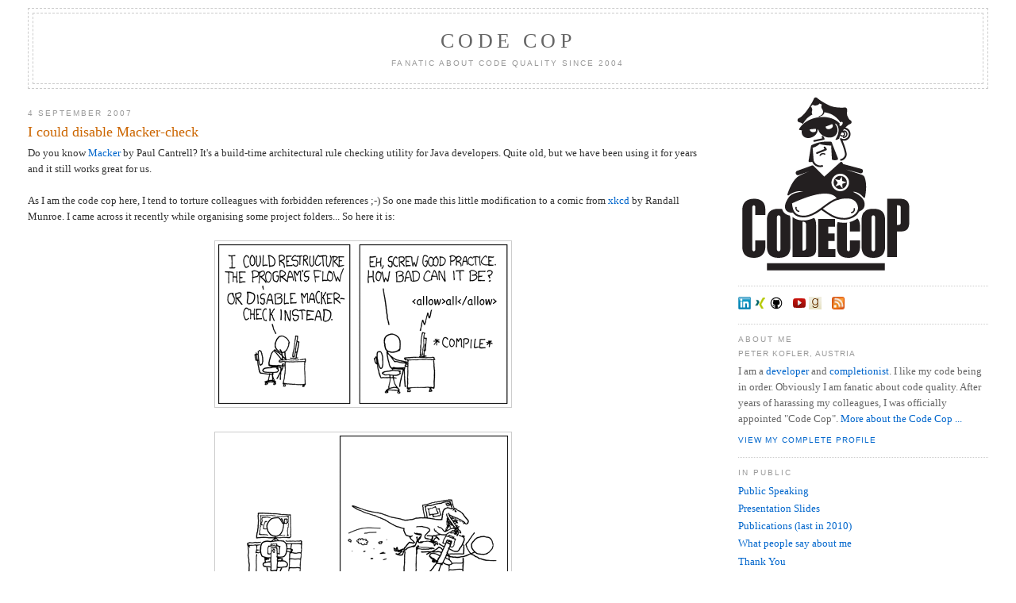

--- FILE ---
content_type: text/html; charset=UTF-8
request_url: http://blog.code-cop.org/2007/
body_size: 17573
content:
<!DOCTYPE html>
<html dir='ltr' lang='en' xmlns='http://www.w3.org/1999/xhtml' xmlns:b='http://www.google.com/2005/gml/b' xmlns:data='http://www.google.com/2005/gml/data' xmlns:expr='http://www.google.com/2005/gml/expr'>
<head>
<link href='https://www.blogger.com/static/v1/widgets/2944754296-widget_css_bundle.css' rel='stylesheet' type='text/css'/>
<meta content='text/html; charset=UTF-8' http-equiv='Content-Type'/>
<meta content='blogger' name='generator'/>
<link href='http://blog.code-cop.org/favicon.ico' rel='icon' type='image/x-icon'/>
<link href='http://blog.code-cop.org/2007/' rel='canonical'/>
<link rel="alternate" type="application/atom+xml" title="Code Cop - Atom" href="http://blog.code-cop.org/feeds/posts/default" />
<link rel="alternate" type="application/rss+xml" title="Code Cop - RSS" href="http://blog.code-cop.org/feeds/posts/default?alt=rss" />
<link rel="service.post" type="application/atom+xml" title="Code Cop - Atom" href="https://www.blogger.com/feeds/3618178407853477179/posts/default" />
<!--Can't find substitution for tag [blog.ieCssRetrofitLinks]-->
<meta content='http://blog.code-cop.org/2007/' property='og:url'/>
<meta content='Code Cop' property='og:title'/>
<meta content='Fanatic About Code Quality Since 2004' property='og:description'/>
<meta content='Peter Kofler' name='author'/>
<meta content='index,follow' name='robots'/>
<meta content='7 days' name='revisit-after'/>
<meta content='en' name='language'/>
<meta content='mJd6RCQrklvRnn2HEXYraLRT-cqFHE2Pfus_8AMqHOs' name='google-site-verification'/>
<link href='//www.code-cop.org/favicon.ico' rel='shortcut icon' type='image/vnd.microsoft.icon'/>
<link href='//www.code-cop.org/apple-touch-icon.png' rel='apple-touch-icon'/>
<link href='//www.code-cop.org/scripts/invariant.css' rel='stylesheet' type='text/css'/>
<title>Code Cop: 2007</title>
<style id='page-skin-1' type='text/css'><!--
/* Variable definitions
<Variable name="bgcolor" description="Page Background Color"
type="color" default="#fff">
<Variable name="textcolor" description="Text Color"
type="color" default="#333">
<Variable name="linkcolor" description="Link Color"
type="color" default="#58a">
<Variable name="pagetitlecolor" description="Blog Title Color"
type="color" default="#666">
<Variable name="descriptioncolor" description="Blog Description Color"
type="color" default="#999">
<Variable name="titlecolor" description="Post Title Color"
type="color" default="#c60">
<Variable name="bordercolor" description="Border Color"
type="color" default="#ccc">
<Variable name="sidebarcolor" description="Sidebar Title Color"
type="color" default="#999">
<Variable name="sidebartextcolor" description="Sidebar Text Color"
type="color" default="#666">
<Variable name="visitedlinkcolor" description="Visited Link Color"
type="color" default="#999">
<Variable name="bodyfont" description="Text Font"
type="font" default="normal normal 100% Georgia, Serif">
<Variable name="headerfont" description="Sidebar Title Font"
type="font"
default="normal normal 78% 'Trebuchet MS',Trebuchet,Arial,Verdana,Sans-serif">
<Variable name="pagetitlefont" description="Blog Title Font"
type="font"
default="normal normal 200% Georgia, Serif">
<Variable name="descriptionfont" description="Blog Description Font"
type="font"
default="normal normal 78% 'Trebuchet MS', Trebuchet, Arial, Verdana, Sans-serif">
<Variable name="postfooterfont" description="Post Footer Font"
type="font"
default="normal normal 78% 'Trebuchet MS', Trebuchet, Arial, Verdana, Sans-serif">
<Variable name="startSide" description="Start side in blog language"
type="automatic" default="left">
<Variable name="endSide" description="End side in blog language"
type="automatic" default="right">
*/
body {
background:#ffffff;
color:#333333;
}
a:link {
color:#0066cc;
}
a:visited {
color:#999999;
}
a:hover {
color:#cc6600;
}
/* Header */
#header-wrapper {
border:1px dashed #cccccc;
}
#header {
border: 1px dashed #cccccc;
color:#666666;
}
#header h1 {
font: normal normal 200% Georgia, Serif;
}
#header a {
color:#666666;
}
#header a:hover {
color:#666666;
}
#header .description {
font: normal normal 78% 'Trebuchet MS', Trebuchet, Arial, Verdana, Sans-serif;
color: #999999;
}
/* Outer-Wrapper */
#outer-wrapper {
font: normal normal 100% Georgia, Serif;
}
/* Headings */
h2 {
font:normal normal 78% 'Trebuchet MS',Trebuchet,Arial,Verdana,Sans-serif;
color:#999999;
}
/* Posts */
.post {
border-bottom:1px dotted #cccccc;
}
.post h3 {
color:#cc6600;
}
.post h3 a, .post h3 a:visited, .post h3 strong {
color:#cc6600;
}
.post h3 strong, .post h3 a:hover {
color:#333333;
}
.post-footer {
color:#999999;
font: normal normal 78% 'Trebuchet MS', Trebuchet, Arial, Verdana, Sans-serif;
}
.post img {
border:1px solid #cccccc;
}
/* Comments */
#comments h4 {
color: #999999;
}
/* Sidebar Content */
.sidebar {
color: #666666;
}
.sidebar .widget, .main .widget {
border-bottom:1px dotted #cccccc;
}
/* Profile  */
.profile-img {
border: 1px solid #cccccc;
}
.profile-data {
font: normal normal 78% 'Trebuchet MS', Trebuchet, Arial, Verdana, Sans-serif;
color: #999999;
}
.profile-link {
font: normal normal 78% 'Trebuchet MS', Trebuchet, Arial, Verdana, Sans-serif;
}

--></style>
<link href='https://www.blogger.com/dyn-css/authorization.css?targetBlogID=3618178407853477179&amp;zx=af7d8a99-125e-4575-8878-34721660c00b' media='none' onload='if(media!=&#39;all&#39;)media=&#39;all&#39;' rel='stylesheet'/><noscript><link href='https://www.blogger.com/dyn-css/authorization.css?targetBlogID=3618178407853477179&amp;zx=af7d8a99-125e-4575-8878-34721660c00b' rel='stylesheet'/></noscript>
<meta name='google-adsense-platform-account' content='ca-host-pub-1556223355139109'/>
<meta name='google-adsense-platform-domain' content='blogspot.com'/>

</head>
<body onload='on_page_load()'>
<div class='navbar section' id='navbar'><div class='widget Navbar' data-version='1' id='Navbar1'><script type="text/javascript">
    function setAttributeOnload(object, attribute, val) {
      if(window.addEventListener) {
        window.addEventListener('load',
          function(){ object[attribute] = val; }, false);
      } else {
        window.attachEvent('onload', function(){ object[attribute] = val; });
      }
    }
  </script>
<div id="navbar-iframe-container"></div>
<script type="text/javascript" src="https://apis.google.com/js/platform.js"></script>
<script type="text/javascript">
      gapi.load("gapi.iframes:gapi.iframes.style.bubble", function() {
        if (gapi.iframes && gapi.iframes.getContext) {
          gapi.iframes.getContext().openChild({
              url: 'https://www.blogger.com/navbar/3618178407853477179?origin\x3dhttp://blog.code-cop.org',
              where: document.getElementById("navbar-iframe-container"),
              id: "navbar-iframe"
          });
        }
      });
    </script><script type="text/javascript">
(function() {
var script = document.createElement('script');
script.type = 'text/javascript';
script.src = '//pagead2.googlesyndication.com/pagead/js/google_top_exp.js';
var head = document.getElementsByTagName('head')[0];
if (head) {
head.appendChild(script);
}})();
</script>
</div></div>
<div id='outer-wrapper'><div id='wrap2'>
<!-- skip links for text browsers -->
<span id='skiplinks' style='display:none;'>
<a href='#main'>skip to main </a> |
      <a href='#sidebar'>skip to sidebar</a>
</span>
<div id='header-wrapper'>
<div class='header section' id='header'><div class='widget Header' data-version='1' id='Header1'>
<div id='header-inner'>
<div class='titlewrapper'>
<h1 class='title'>
<a href='http://blog.code-cop.org/'>
Code Cop
</a>
</h1>
</div>
<div class='descriptionwrapper'>
<p class='description'><span>Fanatic About Code Quality Since 2004</span></p>
</div>
</div>
</div></div>
</div>
<div id='content-wrapper'>
<div id='crosscol-wrapper' style='text-align:center'>
<div class='crosscol no-items section' id='crosscol'></div>
</div>
<div id='main-wrapper'>
<div class='main section' id='main'><div class='widget Blog' data-version='1' id='Blog1'>
<div class='blog-posts hfeed'>

          <div class="date-outer">
        
<h2 class='date-header'><span>4 September 2007</span></h2>

          <div class="date-posts">
        
<div class='post-outer'>
<div class='post hentry uncustomized-post-template'>
<a name='7040955043724233977'></a>
<h3 class='post-title entry-title'>
<a href='http://blog.code-cop.org/2007/09/macker-check.html'>I could disable Macker-check</a>
</h3>
<div class='post-header-line-1'></div>
<div class='post-body entry-content'>
Do you know <a href="http://innig.net/macker/">Macker</a> by Paul Cantrell? It's a build-time architectural rule checking utility for Java developers. Quite old, but we have been using it for years and it still works great for us.<br /><br />As I am the code cop here, I tend to torture colleagues with forbidden references ;-) So one made this little modification to a comic from <a href="http://xkcd.com/292/">xkcd</a> by Randall Munroe. I came across it recently while organising some project folders... So here it is:<br /><br /><img alt="I could disable Macker-check instead" border="0" src="http://www.code-cop.org/images/i_could_disable_macker.gif" style="DISPLAY: block; MARGIN: 0px auto 10px; WIDTH: 365px; HEIGHT: 201px; TEXT-ALIGN: center" /><br /><img alt="How bad can it be?" border="0" src="http://www.code-cop.org/images/how_bad_can_it_be.gif" style="DISPLAY: block; MARGIN: 0px auto 10px; WIDTH: 365px; HEIGHT: 201px; TEXT-ALIGN: center" />
<div style='clear: both;'></div>
</div>
<div class='post-footer'>
<div class='post-footer-line post-footer-line-1'>
<span class='post-author vcard'>
Posted by
<span class='fn'>Peter Kofler</span>
</span>
<span class='post-timestamp'>
at
<a class='timestamp-link' href='http://blog.code-cop.org/2007/09/macker-check.html' rel='bookmark' title='permanent link'><abbr class='published' title='2007-09-04T07:29:00+02:00'>07:29</abbr></a>
</span>
<span class='reaction-buttons'>
</span>
<span class='star-ratings'>
</span>
<span class='post-comment-link'>
<a class='comment-link' href='https://www.blogger.com/comment/fullpage/post/3618178407853477179/7040955043724233977' onclick='javascript:window.open(this.href, "bloggerPopup", "toolbar=0,location=0,statusbar=1,menubar=0,scrollbars=yes,width=640,height=500"); return false;'>0
comments</a>
</span>
<span class='post-backlinks post-comment-link'>
</span>
<span class='post-icons'>
</span>
</div>
<div class='post-footer-line post-footer-line-2'>
<span class='post-labels'>
Labels:
<a href='http://blog.code-cop.org/search/label/architecture' rel='tag'>architecture</a>,
<a href='http://blog.code-cop.org/search/label/fun' rel='tag'>fun</a>,
<a href='http://blog.code-cop.org/search/label/Java' rel='tag'>Java</a>,
<a href='http://blog.code-cop.org/search/label/Macker' rel='tag'>Macker</a>,
<a href='http://blog.code-cop.org/search/label/static%20analysis' rel='tag'>static analysis</a>
</span>
</div>
<div class='post-footer-line post-footer-line-3'>
<span class='post-location'>
</span>
</div>
</div>
</div>
</div>

          </div></div>
        

          <div class="date-outer">
        
<h2 class='date-header'><span>18 August 2007</span></h2>

          <div class="date-posts">
        
<div class='post-outer'>
<div class='post hentry uncustomized-post-template'>
<a name='856602601668510129'></a>
<h3 class='post-title entry-title'>
<a href='http://blog.code-cop.org/2007/08/java-unicode-constants.html'>Java Unicode Constants</a>
</h3>
<div class='post-header-line-1'></div>
<div class='post-body entry-content'>
Java has a strong <a href="http://mindprod.com/jgloss/unicode.html">Unicode support</a> since always. That's nice and is supposed to save us some headache with encodings and code pages as well as allowing us to write real i18n applications (and using fancy symbols). So let's imagine you are working on your revolutionary new application which does some symbolic computations and you need to display an arrow. Maybe you know that it's just <code>'\u2192'</code> or you found it in the tables of the <a href="http://www.unicode.org/">Unicode Database</a>. <a href="http://www.flickr.com/photos/nrbelex/454711486/"><img alt="Rosetta Stone" border="0" src="http://www.code-cop.org/images/RosettaStone.jpg" style="FLOAT: right; MARGIN: 10px 10px 0px 0px; WIDTH: 330px; CURSOR: hand; HEIGHT: 225px; TEXT-ALIGN: center" /></a> However, by putting it into your code you will introduce a 'magic' character code. <a href="http://en.wikipedia.org/wiki/Magic_number_(programming)#Unnamed_numerical_constants">Magic numbers</a> are a coding flaw and should not occur in your code. They need to be defined in some place with some reasonable name. So you end up defining all kind of Unicode letters and symbols you need.<br /><br />Instead you might want to use these Java <b>U</b>ni<b>C</b>ode <b>C</b>onstants (<b>UCC</b>). Using a small Ruby script these constants were derived directly from the Unicode Database textual representation. For every character there is a constant with its official name and corresponding <code>char</code> or <code>int</code> value. All characters of the Unicode version 4.2.0 up to <code>\u1FFFF</code> are covered except CJK Ideographs. For each Unicode block, e.g. Basic Latin (<code>\u0000..\u007F</code>) or Aegean Numbers (<code>\u10100..\u1013F</code>), there is a separate interface with the block's name defining all code-points defined in this block. First you need to import the blocks, e.g. <code>import unicode.AegeanNumbers</code>. Then you can use the constants in your code like here:<pre class="prettyprint">Character.charCount(BasicLatin.DIGIT_NINE)) // 1<br />Character.getNumericValue(BasicLatin.DIGIT_NINE)) // 9<br />Character.charCount(NumberForms.ROMAN_NUMERAL_FIVE_HUNDRED)) // 1<br />Character.getNumericValue(NumberForms.ROMAN_NUMERAL_FIVE_HUNDRED)) // 500<br />Character.charCount(AegeanNumbers.NUMBER_EIGHT)) // 2<br />Character.getNumericValue(AegeanNumbers.NUMBER_EIGHT)) // 8</pre>(And yes, I know, interfaces are a poor place for constants. They should only be used to model a behaviour of a class. See the <a href="http://pmd.sourceforge.net/rules/design.html#AvoidConstantsInterface">AvoidConstantsInterface rule</a>. But I was young and needed the money... ;-)<br /><br /><b>Download and Installation</b><br />Download <a href="http://www.code-cop.org/download/ucc-1.0.0.zip">UCC 1.00</a> (330 KB), together with source. Extract the ucc-*.zip and add ucc.jar to your classpath. <b>UCC</b> is JDK 1.1 compliant and does not depend on any other libraries. To use characters beyond <code>\u10000</code>, called code-points, you need Java 1.5 or newer. <b>UCC</b> is Open Source under the <a href="http://www.gnu.org/licenses/gpl.html">GPL</a> license.
<div style='clear: both;'></div>
</div>
<div class='post-footer'>
<div class='post-footer-line post-footer-line-1'>
<span class='post-author vcard'>
Posted by
<span class='fn'>Peter Kofler</span>
</span>
<span class='post-timestamp'>
at
<a class='timestamp-link' href='http://blog.code-cop.org/2007/08/java-unicode-constants.html' rel='bookmark' title='permanent link'><abbr class='published' title='2007-08-18T23:58:00+02:00'>23:58</abbr></a>
</span>
<span class='reaction-buttons'>
</span>
<span class='star-ratings'>
</span>
<span class='post-comment-link'>
<a class='comment-link' href='https://www.blogger.com/comment/fullpage/post/3618178407853477179/856602601668510129' onclick='javascript:window.open(this.href, "bloggerPopup", "toolbar=0,location=0,statusbar=1,menubar=0,scrollbars=yes,width=640,height=500"); return false;'>2
comments</a>
</span>
<span class='post-backlinks post-comment-link'>
</span>
<span class='post-icons'>
</span>
</div>
<div class='post-footer-line post-footer-line-2'>
<span class='post-labels'>
Labels:
<a href='http://blog.code-cop.org/search/label/Java' rel='tag'>Java</a>,
<a href='http://blog.code-cop.org/search/label/magic%20number' rel='tag'>magic number</a>,
<a href='http://blog.code-cop.org/search/label/Unicode' rel='tag'>Unicode</a>
</span>
</div>
<div class='post-footer-line post-footer-line-3'>
<span class='post-location'>
</span>
</div>
</div>
</div>
</div>

          </div></div>
        

          <div class="date-outer">
        
<h2 class='date-header'><span>22 May 2007</span></h2>

          <div class="date-posts">
        
<div class='post-outer'>
<div class='post hentry uncustomized-post-template'>
<a name='2276544166085839643'></a>
<h3 class='post-title entry-title'>
<a href='http://blog.code-cop.org/2007/05/java-astro-lib.html'>Java Astro Library</a>
</h3>
<div class='post-header-line-1'></div>
<div class='post-body entry-content'>
<a href="http://www.flickr.com/photos/disownedlight/3832564858/"><img alt="Astrology for Dogs" border="0" src="http://www.code-cop.org/images/AstrologyForDogs.jpg" style="FLOAT: right; MARGIN: 0px 0px 10px 10px; WIDTH: 180px; CURSOR: hand; HEIGHT: 240px; TEXT-ALIGN: center" /></a> Ten years ago I had a little interest in astrology. I studied some books and had the idea for an <a href="http://kofler.dot.at/astro/">astro-chart real-time watch</a>, some kind of watch that shows the wheel chart for the actual time just like a simple wristwatch. After releasing my <a href="http://kofler.dot.at/astro/">Zodiac Watch applet</a> in 2000 I got a lot of requests for its source. So I created <b>AstroLib</b> as branch from <b>Zodiac Watch</b> applet's source in 2003. I removed all painting and user interface routines to create a library.<br /><br /><b>This is AstroLib</b><br />... a free Java <b>lib</b>rary for <b>astro</b> charting calculations. There are house system and planet position calculation methods together with date/time and location conversion routines. For a given time the positions of the planets in the zodiac are calculated. There is no code for graphical representations or drawing a chart. The library contains just methods for calculating the data needed to build a chart. Some methods were simply ported from Walter 'Cruiser1' Pullen's <a href="http://www.astrolog.org/astrolog.htm">Astrolog 5.40</a> (which is written in C) and converted to Java. Part of the code is commented in German, but variables and methods are all named in English.<br /><br />The library is used as shown in the <code>Demo</code> class' <code>main</code> method:<!--<br />--><pre class="prettyprint">   // get a horoscop instance<br />   TextHoroscop horoscop = new TextHoroscop();<br />   // set your desired planet position calculation algorithm<br />   horoscop.setPlanet(new PlanetAA0());<br />   // set your desired house system calculation algorithm<br />   // may be anything from the at.kugel.zodiac.house package.<br />   horoscop.setHouse(new HousePlacidus());<br />   // set your user data time value<br />   horoscop.setTime(1, 12, 1953, 20);<br />   // set your user data location value<br />   horoscop.setLocationDegree(-16 - 17.0/60, 48 + 4.0/60);<br />   // calculate the values<br />   horoscop.calcValues();<br />   // do something with the data, e.g. output raw data<br />   System.out.println(horoscop.toString());<br /></pre><!--<br />-->In case you want to add or change something, there are the following packages:<!--<br />--><ul><!--<br />--><li>The main package contains the <code>TextHoroscop</code> class, which uses the house system and planet calculation classes to calculate the astro-chart data.</li><!--<br />--><li><code>util</code> contains some independent calculation utility functions and classes.</li><!--<br />--><li><code>planet</code> contains the different planet position calculation algorithms. This package is only dependent on the util package. All planet position algorithms are subclasses of <code>PlanetBasic</code> which itself implements <code>PlanetInt</code>. New and more accurate planet position algorithms must implement <code>PlanetInt</code> and may wish to extend <code>PlanetBasic</code> to inherit common functionality, but are not forced to do so. There is only <code>PlanetAA0</code> available at the moment, which is not very accurate.</li><!--<br />--><li><code>house</code> contains the different house systems. All house system calculation algorithms are subclasses of <code>HouseBasic</code> which itself implements <code>HouseInt</code>.</li></ul><!--<br />--><b>Download and Installation</b><br />Download <a href="http://www.code-cop.org/download/astrolib-1.1.3.zip">AstroLib 1.13</a> (70 KB), together with source. Extract the astrolib-*.zip and add astrolib.jar to your classpath. <b>AstroLib</b> is JDK 1.1 compliant and does not depend on any other libraries. <b>AstroLib</b> is Open Source under the <a href="http://www.gnu.org/licenses/gpl.html">GPL</a> license.<br /><br />The library is not actively developed any more, in fact it never was. The last changes I made were adding the <code>Demo</code> class in 2004 and fixing a bug using time zones in 2005 (thanks to Rastislav Szabo for reporting it). Today I reformatted the code and fixed some warnings. That's it folks.<br /><br /><b>FAQ</b><br /><b>Q</b>: Are there any chart drawing functions as in <a href="http://kofler.dot.at/astro/">Zodiac Watch</a>? <b>A</b>: Unfortunately the drawing routines are tightly coupled to the applet code and the browser user interface. I was able to extract the calculation routines and put them into a separate package, but this is not possible for the drawing code itself.<br /><br /><b>Q</b>: The co-ordinates of the planets are within 1 minute difference from other available chart generation programs. But for the co-ordinates of the moon there is a 10 to 20 degree difference and the positions of the houses are absurd. What is wrong? <b>A</b>: Using a wrong time-zone results in a wrong local time. This affects the moon and the houses, but not the slower moving objects. Also make sure to enter negative longitude in the east zone and negative latitude below equator.<br /><br /><b>Q</b>: Is there any code for computing the nodes of the moon? <b>A</b>: No, AstroLib can't do that.<br /><br /><b>Q</b>: What kind of zodiac is calculated: Actual constellation divisions or the classic 30 degree each division? <b>A</b>: Traditional 30 degree per sign.<br /><br /><a href="http://www.flickr.com/photos/yellow_mellow/294733919/"><img alt="My First Astrology Computer" border="0" src="http://www.code-cop.org/images/MyFirstAstrologyComputer.jpg" style="FLOAT: right; MARGIN: 0px 0px 10px 10px; WIDTH: 240px; CURSOR: hand; HEIGHT: 180px; TEXT-ALIGN: center" /></a><!--<br />--><h2 class="date-header">Update 24 April 2009</h2><!--<br />--><h3 class="post-title entry-title"><a href="http://sourceforge.net/projects/jastrolog/">Jastrolog - Astrolog Port</a></h3><!--<br />-->Christian just convinced me to start a new project on SourceForge: <a href="http://jastrolog.sourceforge.net/">Jastrolog</a>, an Astrolog Port. Astrolog is a free astrology software program since 1991. Astrolog can create horoscopes, natal charts, and calculate current planetary positions in sidereal, traditional, and heliocentric formats. We believe it to be a bit of a cultural legacy. It deserves to live into the 21st century. As long as it is in C/C++ it has no chance. We might use AstroLib as a starting in porting the whole Astrolog and/or Astrolog32 to Java.
<div style='clear: both;'></div>
</div>
<div class='post-footer'>
<div class='post-footer-line post-footer-line-1'>
<span class='post-author vcard'>
Posted by
<span class='fn'>Peter Kofler</span>
</span>
<span class='post-timestamp'>
at
<a class='timestamp-link' href='http://blog.code-cop.org/2007/05/java-astro-lib.html' rel='bookmark' title='permanent link'><abbr class='published' title='2007-05-22T16:44:00+02:00'>16:44</abbr></a>
</span>
<span class='reaction-buttons'>
</span>
<span class='star-ratings'>
</span>
<span class='post-comment-link'>
<a class='comment-link' href='https://www.blogger.com/comment/fullpage/post/3618178407853477179/2276544166085839643' onclick='javascript:window.open(this.href, "bloggerPopup", "toolbar=0,location=0,statusbar=1,menubar=0,scrollbars=yes,width=640,height=500"); return false;'>45
comments</a>
</span>
<span class='post-backlinks post-comment-link'>
</span>
<span class='post-icons'>
</span>
</div>
<div class='post-footer-line post-footer-line-2'>
<span class='post-labels'>
Labels:
<a href='http://blog.code-cop.org/search/label/astrology' rel='tag'>astrology</a>,
<a href='http://blog.code-cop.org/search/label/Java' rel='tag'>Java</a>
</span>
</div>
<div class='post-footer-line post-footer-line-3'>
<span class='post-location'>
</span>
</div>
</div>
</div>
</div>

        </div></div>
      
</div>
<div class='blog-pager' id='blog-pager'>
<span id='blog-pager-newer-link'>
<a class='blog-pager-newer-link' href='http://blog.code-cop.org/search?updated-max=2008-04-23T20:29:00%2B02:00&max-results=3&reverse-paginate=true' id='Blog1_blog-pager-newer-link' title='Newer Posts'>Newer Posts</a>
</span>
<span id='blog-pager-older-link'>
<a class='blog-pager-older-link' href='http://blog.code-cop.org/search?updated-max=2007-05-22T16:44:00%2B02:00&max-results=3' id='Blog1_blog-pager-older-link' title='Older Posts'>Older Posts</a>
</span>
<a class='home-link' href='http://blog.code-cop.org/'>Home</a>
</div>
<div class='blog-feeds'>
<div class='feed-links'>
Subscribe to:
<a class='feed-link' href='http://blog.code-cop.org/feeds/posts/default' target='_blank' type='application/atom+xml'>Comments (Atom)</a>
</div>
</div>
</div></div>
</div>
<div id='sidebar-wrapper'>
<div class='sidebar section' id='sidebar'><div class='widget Image' data-version='1' id='Image1'>
<div class='widget-content'>
<a href='//www.code-cop.org/'>
<img alt='Peter &#39;Code Cop&#39; Kofler' height='220' id='Image1_img' src='https://www.code-cop.org/images/profiles/Codecop_Logo.png' width='220'/>
</a>
<br/>
</div>
</div><div class='widget HTML' data-version='1' id='HTML1'>
<div class='widget-content'>
<a href="https://www.linkedin.com/in/codecop/"><img src="//www.code-cop.org/images/profiles/LinkedIn.png" alt="LinkedIn" title="LinkedIn Profile (main presence)" style="margin: 0px 1px 0px 0px; width: 16px; height: 16px" /></a>
<a href="https://www.xing.com/profile/Peter_Kofler/"><img src="//www.code-cop.org/images/profiles/Xing.png" alt="XING" title="XING Profile (not active)" style="margin: 0px 1px 0px 0px; width: 16px; height: 16px" /></a>
<a href="https://github.com/codecop"><img src="//www.code-cop.org/images/profiles/GitHub.png" alt="GitHub" title="My GitHub code repositories" style="margin: 0px 1px 0px 0px; width: 16px; height: 16px" /></a>
&nbsp;&nbsp;
<a href="https://www.youtube.com/playlist?list=PLYQPkkfIypvApLa4HZXNOdabdoYN-qzcz"><img src="//www.code-cop.org/images/profiles/YouTube.png" alt="YouTube Channel" title="Talks I recommend (YouTube Channel)" style="margin: 0px 1px 0px 0px; width: 16px; height: 16px" /></a>
<a href="https://www.goodreads.com/review/list/6756354-peter-kofler"><img src="//www.code-cop.org/images/profiles/Goodreads.png" alt="Goodreads Bookshelf" title="Books I recommend (Goodreads Reading List)" style="margin: 0px 1px 0px 0px; width: 16px; height: 16px" /></a>
&nbsp;&nbsp;
<a href="//blog.code-cop.org/feeds/posts/default"><img src="//www.code-cop.org/images/profiles/Rss.png" alt="RSS" title="Posts Feed" style="margin: 0px 0px 0px 0px; width: 16px; height: 16px" /></a>
</div>
</div><div class='widget Profile' data-version='1' id='Profile1'>
<h2>About Me</h2>
<div class='widget-content'>
<dl class='profile-datablock'>
<dt class='profile-data'>Peter Kofler, Austria</dt>
<dd class='profile-textblock'>I am a <a href="https://ericsink.com/No_Programmers.html">developer</a> and <a href="https://randsinrepose.com/archives/incrementalists-completionists/">completionist</a>. I like my code being in order. Obviously I am fanatic about code quality. After years of harassing my colleagues, I was officially appointed "Code Cop". <a href="https://blog.code-cop.org/2009/04/about-code-cop.html">More about the Code Cop ...</a></dd>
</dl>
<a class='profile-link' href='https://www.blogger.com/profile/09597605582212160361'>View my complete profile</a>
</div>
</div><div class='widget LinkList' data-version='1' id='LinkList1'>
<h2>In Public</h2>
<div class='widget-content'>
<ul>
<li><a href='//blog.code-cop.org/p/public-speaking.html'>Public Speaking</a></li>
<li><a href='//www.code-cop.org/presentations/'>Presentation Slides</a></li>
<li><a href='//blog.code-cop.org/p/publications-with-abstracts.html'>Publications (last in 2010)</a></li>
<li><a href='//blog.code-cop.org/p/what-people-say-about-code-cop.html'>What people say about me</a></li>
<li><a href='//blog.code-cop.org/p/code-cop-approved.html'>Thank You</a></li>
</ul>
</div>
</div><div class='widget LinkList' data-version='1' id='LinkList4'>
<h2>More Creations</h2>
<div class='widget-content'>
<ul>
<li><a href='//blog.code-cop.org/p/my-code-katas.html'>My Code Katas</a></li>
<li><a href='//blog.code-cop.org/p/mvn2repo.html'>My Maven Repository</a></li>
<li><a href='//blog.code-cop.org/p/shortcut-search.html'>Shortcut Search (beta)</a></li>
<li><a href='//blog.code-cop.org/p/arolla-dice-namer.html'>Dice Namer Constraint</a></li>
<li><a href='https://sammancoaching.org/society/contributors/codecop.html'>Samman Learning Hours</a></li>
</ul>
</div>
</div><div class='widget LinkList' data-version='1' id='LinkList2'>
<h2>Content Series</h2>
<div class='widget-content'>
<ul>
<li><a href='//blog.code-cop.org/p/journeyman-tour.html'>Journeyman Tour</a></li>
<li><a href='https://coderetreat-facilitation.code-cop.org/'>Coderetreat Facilitation</a></li>
<li><a href='//blog.code-cop.org/p/developer-branding-and-career.html'>Developer Branding and Career</a></li>
</ul>
</div>
</div><div class='widget LinkList' data-version='1' id='LinkList3'>
<h2>Community</h2>
<div class='widget-content'>
<ul>
<li><a href='https://swkwien.github.io/'>Software Crafters/Vienna</a></li>
<li><a href='https://geecon-museum.code-cop.org/'>GeeCON Conference Swag</a></li>
</ul>
</div>
</div><div class='widget Label' data-version='1' id='Label1'>
<h2>Labels</h2>
<div class='widget-content'>
<div id='labelCloud'></div>
<script>
var ts=new Object;

var theName = "about";
ts[theName] = 12;

var theName = "Addon";
ts[theName] = 1;

var theName = "adoption";
ts[theName] = 2;

var theName = "algorithm";
ts[theName] = 3;

var theName = "Android";
ts[theName] = 2;

var theName = "anniversary";
ts[theName] = 1;

var theName = "Ant";
ts[theName] = 8;

var theName = "Anthill";
ts[theName] = 1;

var theName = "anti-pattern";
ts[theName] = 2;

var theName = "Apache Commons";
ts[theName] = 2;

var theName = "architecture";
ts[theName] = 10;

var theName = "article";
ts[theName] = 4;

var theName = "asmUnit";
ts[theName] = 1;

var theName = "Assembly";
ts[theName] = 6;

var theName = "assertScm";
ts[theName] = 1;

var theName = "astrology";
ts[theName] = 1;

var theName = "ASUS Eee PC";
ts[theName] = 1;

var theName = "audit";
ts[theName] = 1;

var theName = "automation";
ts[theName] = 2;

var theName = "baby steps";
ts[theName] = 1;

var theName = "backup";
ts[theName] = 1;

var theName = "BaDaDam";
ts[theName] = 1;

var theName = "Bank OCR";
ts[theName] = 1;

var theName = "Banking Company";
ts[theName] = 3;

var theName = "BASIC";
ts[theName] = 3;

var theName = "batch";
ts[theName] = 1;

var theName = "BDD";
ts[theName] = 1;

var theName = "behaviour-driven";
ts[theName] = 1;

var theName = "best practice";
ts[theName] = 3;

var theName = "binding";
ts[theName] = 1;

var theName = "blogging";
ts[theName] = 1;

var theName = "Blue Company";
ts[theName] = 6;

var theName = "book";
ts[theName] = 15;

var theName = "bookmark";
ts[theName] = 4;

var theName = "branding";
ts[theName] = 11;

var theName = "build";
ts[theName] = 7;

var theName = "C";
ts[theName] = 3;

var theName = "career";
ts[theName] = 9;

var theName = "changed files";
ts[theName] = 1;

var theName = "classlist";
ts[theName] = 8;

var theName = "clean code";
ts[theName] = 8;

var theName = "coaching";
ts[theName] = 3;

var theName = "code review";
ts[theName] = 1;

var theName = "code smell";
ts[theName] = 2;

var theName = "CodeCopTour";
ts[theName] = 19;

var theName = "Coderetreat";
ts[theName] = 4;

var theName = "coding fun";
ts[theName] = 1;

var theName = "Cofoja";
ts[theName] = 1;

var theName = "cohesion";
ts[theName] = 2;

var theName = "collaboration";
ts[theName] = 1;

var theName = "Commodore 64";
ts[theName] = 2;

var theName = "community";
ts[theName] = 8;

var theName = "compare";
ts[theName] = 2;

var theName = "complexity";
ts[theName] = 1;

var theName = "computer science";
ts[theName] = 2;

var theName = "conference";
ts[theName] = 11;

var theName = "configuration";
ts[theName] = 1;

var theName = "constraint";
ts[theName] = 14;

var theName = "coroutine";
ts[theName] = 1;

var theName = "coupling";
ts[theName] = 2;

var theName = "CruiseControl";
ts[theName] = 1;

var theName = "cup";
ts[theName] = 1;

var theName = "custom rules";
ts[theName] = 4;

var theName = "cyclomatic complexity";
ts[theName] = 1;

var theName = "DbC";
ts[theName] = 1;

var theName = "dependencies";
ts[theName] = 6;

var theName = "design";
ts[theName] = 5;

var theName = "development-process";
ts[theName] = 1;

var theName = "DevMelange";
ts[theName] = 2;

var theName = "Devoxx";
ts[theName] = 1;

var theName = "diagram";
ts[theName] = 1;

var theName = "diversity";
ts[theName] = 4;

var theName = "documentation";
ts[theName] = 1;

var theName = "dog";
ts[theName] = 3;

var theName = "Dojo";
ts[theName] = 8;

var theName = "DRY";
ts[theName] = 3;

var theName = "DSL";
ts[theName] = 1;

var theName = "Eclipse";
ts[theName] = 14;

var theName = "embroidery";
ts[theName] = 1;

var theName = "empty catch";
ts[theName] = 1;

var theName = "encapsulation";
ts[theName] = 1;

var theName = "ethics";
ts[theName] = 3;

var theName = "exam";
ts[theName] = 1;

var theName = "expert level";
ts[theName] = 7;

var theName = "facilitation";
ts[theName] = 2;

var theName = "fail";
ts[theName] = 3;

var theName = "feminism";
ts[theName] = 2;

var theName = "fix";
ts[theName] = 8;

var theName = "FizzBuzz";
ts[theName] = 3;

var theName = "flashcards";
ts[theName] = 6;

var theName = "focus";
ts[theName] = 1;

var theName = "Forth";
ts[theName] = 2;

var theName = "fun";
ts[theName] = 13;

var theName = "functional programming";
ts[theName] = 3;

var theName = "Gambit";
ts[theName] = 1;

var theName = "Game of Life";
ts[theName] = 5;

var theName = "GeeCON";
ts[theName] = 5;

var theName = "generics";
ts[theName] = 1;

var theName = "getting started";
ts[theName] = 22;

var theName = "GForth";
ts[theName] = 1;

var theName = "GlassFish";
ts[theName] = 1;

var theName = "Go";
ts[theName] = 1;

var theName = "Gradle";
ts[theName] = 1;

var theName = "GraphML";
ts[theName] = 1;

var theName = "Groovy";
ts[theName] = 2;

var theName = "Hamcrest";
ts[theName] = 2;

var theName = "hashtable";
ts[theName] = 1;

var theName = "Hello World";
ts[theName] = 1;

var theName = "hiring";
ts[theName] = 4;

var theName = "history";
ts[theName] = 1;

var theName = "Hudson";
ts[theName] = 1;

var theName = "human needs";
ts[theName] = 2;

var theName = "IDEA";
ts[theName] = 5;

var theName = "IEEE";
ts[theName] = 1;

var theName = "incremental";
ts[theName] = 1;

var theName = "install";
ts[theName] = 3;

var theName = "integration";
ts[theName] = 1;

var theName = "integration testing";
ts[theName] = 4;

var theName = "interview";
ts[theName] = 13;

var theName = "inverted";
ts[theName] = 3;

var theName = "IoLanguage";
ts[theName] = 4;

var theName = "Jasmine";
ts[theName] = 1;

var theName = "Java";
ts[theName] = 50;

var theName = "JavaClass";
ts[theName] = 2;

var theName = "JavaScript";
ts[theName] = 2;

var theName = "Jenkins";
ts[theName] = 4;

var theName = "Joel-Test";
ts[theName] = 1;

var theName = "journeyman tour";
ts[theName] = 12;

var theName = "JRuby";
ts[theName] = 1;

var theName = "JUnit";
ts[theName] = 8;

var theName = "JUnit 5";
ts[theName] = 1;

var theName = "kata";
ts[theName] = 20;

var theName = "KDiff3";
ts[theName] = 1;

var theName = "key";
ts[theName] = 2;

var theName = "keyboard";
ts[theName] = 6;

var theName = "koans";
ts[theName] = 3;

var theName = "Kotlin";
ts[theName] = 1;

var theName = "law";
ts[theName] = 2;

var theName = "learning";
ts[theName] = 10;

var theName = "legal";
ts[theName] = 3;

var theName = "library";
ts[theName] = 1;

var theName = "links";
ts[theName] = 9;

var theName = "list of functions";
ts[theName] = 1;

var theName = "Macker";
ts[theName] = 2;

var theName = "magazine";
ts[theName] = 1;

var theName = "magic number";
ts[theName] = 1;

var theName = "management";
ts[theName] = 1;

var theName = "Markdown";
ts[theName] = 1;

var theName = "mastery";
ts[theName] = 3;

var theName = "matcher";
ts[theName] = 1;

var theName = "Maven";
ts[theName] = 7;

var theName = "merge";
ts[theName] = 1;

var theName = "Minesweeper";
ts[theName] = 1;

var theName = "Mite";
ts[theName] = 1;

var theName = "mob programming";
ts[theName] = 2;

var theName = "mocking";
ts[theName] = 5;

var theName = "MOJO";
ts[theName] = 1;

var theName = "Monkey C";
ts[theName] = 1;

var theName = "MSVC";
ts[theName] = 1;

var theName = "Murphy&#39;s Law";
ts[theName] = 1;

var theName = "my services";
ts[theName] = 6;

var theName = "name plate";
ts[theName] = 1;

var theName = "naming";
ts[theName] = 1;

var theName = "NAND";
ts[theName] = 1;

var theName = "NATstyle";
ts[theName] = 3;

var theName = "NATURAL";
ts[theName] = 4;

var theName = "Neo4j";
ts[theName] = 1;

var theName = "NetBeans";
ts[theName] = 1;

var theName = "NoSQL";
ts[theName] = 1;

var theName = "NVC";
ts[theName] = 1;

var theName = "object orientation";
ts[theName] = 7;

var theName = "off-topic";
ts[theName] = 5;

var theName = "Open Source";
ts[theName] = 4;

var theName = "Oracle";
ts[theName] = 1;

var theName = "outside-in";
ts[theName] = 1;

var theName = "pair programming";
ts[theName] = 5;

var theName = "parallel";
ts[theName] = 2;

var theName = "performance";
ts[theName] = 4;

var theName = "photoblog";
ts[theName] = 14;

var theName = "PHP";
ts[theName] = 3;

var theName = "PHPUnit";
ts[theName] = 1;

var theName = "PMD";
ts[theName] = 5;

var theName = "podcast";
ts[theName] = 4;

var theName = "poem";
ts[theName] = 1;

var theName = "port";
ts[theName] = 1;

var theName = "poverty";
ts[theName] = 1;

var theName = "presentation";
ts[theName] = 11;

var theName = "Prime Factors";
ts[theName] = 6;

var theName = "privacy";
ts[theName] = 2;

var theName = "productivity";
ts[theName] = 4;

var theName = "profile";
ts[theName] = 1;

var theName = "programming language";
ts[theName] = 1;

var theName = "Pylint";
ts[theName] = 1;

var theName = "Python";
ts[theName] = 3;

var theName = "quality";
ts[theName] = 8;

var theName = "R";
ts[theName] = 1;

var theName = "rant";
ts[theName] = 14;

var theName = "raylib";
ts[theName] = 1;

var theName = "RCP";
ts[theName] = 4;

var theName = "recording";
ts[theName] = 1;

var theName = "Redland";
ts[theName] = 1;

var theName = "refactoring";
ts[theName] = 7;

var theName = "reflection";
ts[theName] = 1;

var theName = "remote";
ts[theName] = 2;

var theName = "report";
ts[theName] = 1;

var theName = "retro";
ts[theName] = 7;

var theName = "reverse engineering";
ts[theName] = 1;

var theName = "Rhino";
ts[theName] = 1;

var theName = "ROT13";
ts[theName] = 1;

var theName = "RTC";
ts[theName] = 1;

var theName = "Ruby";
ts[theName] = 9;

var theName = "Scala";
ts[theName] = 5;

var theName = "Scheme";
ts[theName] = 5;

var theName = "Selenium";
ts[theName] = 1;

var theName = "self-improvement";
ts[theName] = 7;

var theName = "share";
ts[theName] = 1;

var theName = "shortcut";
ts[theName] = 4;

var theName = "singleton";
ts[theName] = 2;

var theName = "social media";
ts[theName] = 4;

var theName = "social responsibility";
ts[theName] = 13;

var theName = "soft-skill";
ts[theName] = 3;

var theName = "software excellence";
ts[theName] = 8;

var theName = "Sony Ericsson";
ts[theName] = 1;

var theName = "speed";
ts[theName] = 1;

var theName = "spelling";
ts[theName] = 1;

var theName = "SSD";
ts[theName] = 1;

var theName = "standard";
ts[theName] = 1;

var theName = "static analysis";
ts[theName] = 16;

var theName = "surveillance";
ts[theName] = 1;

var theName = "Swing";
ts[theName] = 1;

var theName = "syntax highlighting";
ts[theName] = 1;

var theName = "T-shirt";
ts[theName] = 3;

var theName = "test-driven";
ts[theName] = 13;

var theName = "time accounting";
ts[theName] = 1;

var theName = "time management";
ts[theName] = 1;

var theName = "tool";
ts[theName] = 13;

var theName = "Tosca";
ts[theName] = 1;

var theName = "TPP";
ts[theName] = 1;

var theName = "training";
ts[theName] = 8;

var theName = "TRIM";
ts[theName] = 1;

var theName = "Turbo Pascal";
ts[theName] = 2;

var theName = "Turing machine";
ts[theName] = 2;

var theName = "Twitter";
ts[theName] = 2;

var theName = "typing";
ts[theName] = 1;

var theName = "UltraEdit";
ts[theName] = 2;

var theName = "umlaut";
ts[theName] = 1;

var theName = "Unicode";
ts[theName] = 2;

var theName = "unit testing";
ts[theName] = 18;

var theName = "user interface";
ts[theName] = 5;

var theName = "Vaadin";
ts[theName] = 1;

var theName = "vegan";
ts[theName] = 4;

var theName = "Virgo";
ts[theName] = 1;

var theName = "visualise";
ts[theName] = 4;

var theName = "VMware";
ts[theName] = 1;

var theName = "VS Code";
ts[theName] = 1;

var theName = "WalkMod";
ts[theName] = 1;

var theName = "Windows";
ts[theName] = 2;

var theName = "Word Wrap";
ts[theName] = 3;

var theName = "wordfile";
ts[theName] = 2;

var theName = "xmas";
ts[theName] = 1;

var theName = "XPlanner";
ts[theName] = 1;

var theName = "XSLT";
ts[theName] = 3;

var theName = "xUnit";
ts[theName] = 3;

var theName = "Yellow Company";
ts[theName] = 3;

</script>
<script src='//www.code-cop.org/scripts/cloud.js'></script>
<noscript>
<ul>
<li>
<a dir='ltr' href='http://blog.code-cop.org/search/label/about'>about</a>
<span dir='ltr'>(12)</span>
</li>
<li>
<a dir='ltr' href='http://blog.code-cop.org/search/label/Addon'>Addon</a>
<span dir='ltr'>(1)</span>
</li>
<li>
<a dir='ltr' href='http://blog.code-cop.org/search/label/adoption'>adoption</a>
<span dir='ltr'>(2)</span>
</li>
<li>
<a dir='ltr' href='http://blog.code-cop.org/search/label/algorithm'>algorithm</a>
<span dir='ltr'>(3)</span>
</li>
<li>
<a dir='ltr' href='http://blog.code-cop.org/search/label/Android'>Android</a>
<span dir='ltr'>(2)</span>
</li>
<li>
<a dir='ltr' href='http://blog.code-cop.org/search/label/anniversary'>anniversary</a>
<span dir='ltr'>(1)</span>
</li>
<li>
<a dir='ltr' href='http://blog.code-cop.org/search/label/Ant'>Ant</a>
<span dir='ltr'>(8)</span>
</li>
<li>
<a dir='ltr' href='http://blog.code-cop.org/search/label/Anthill'>Anthill</a>
<span dir='ltr'>(1)</span>
</li>
<li>
<a dir='ltr' href='http://blog.code-cop.org/search/label/anti-pattern'>anti-pattern</a>
<span dir='ltr'>(2)</span>
</li>
<li>
<a dir='ltr' href='http://blog.code-cop.org/search/label/Apache%20Commons'>Apache Commons</a>
<span dir='ltr'>(2)</span>
</li>
<li>
<a dir='ltr' href='http://blog.code-cop.org/search/label/architecture'>architecture</a>
<span dir='ltr'>(10)</span>
</li>
<li>
<a dir='ltr' href='http://blog.code-cop.org/search/label/article'>article</a>
<span dir='ltr'>(4)</span>
</li>
<li>
<a dir='ltr' href='http://blog.code-cop.org/search/label/asmUnit'>asmUnit</a>
<span dir='ltr'>(1)</span>
</li>
<li>
<a dir='ltr' href='http://blog.code-cop.org/search/label/Assembly'>Assembly</a>
<span dir='ltr'>(6)</span>
</li>
<li>
<a dir='ltr' href='http://blog.code-cop.org/search/label/assertScm'>assertScm</a>
<span dir='ltr'>(1)</span>
</li>
<li>
<a dir='ltr' href='http://blog.code-cop.org/search/label/astrology'>astrology</a>
<span dir='ltr'>(1)</span>
</li>
<li>
<a dir='ltr' href='http://blog.code-cop.org/search/label/ASUS%20Eee%20PC'>ASUS Eee PC</a>
<span dir='ltr'>(1)</span>
</li>
<li>
<a dir='ltr' href='http://blog.code-cop.org/search/label/audit'>audit</a>
<span dir='ltr'>(1)</span>
</li>
<li>
<a dir='ltr' href='http://blog.code-cop.org/search/label/automation'>automation</a>
<span dir='ltr'>(2)</span>
</li>
<li>
<a dir='ltr' href='http://blog.code-cop.org/search/label/baby%20steps'>baby steps</a>
<span dir='ltr'>(1)</span>
</li>
<li>
<a dir='ltr' href='http://blog.code-cop.org/search/label/backup'>backup</a>
<span dir='ltr'>(1)</span>
</li>
<li>
<a dir='ltr' href='http://blog.code-cop.org/search/label/BaDaDam'>BaDaDam</a>
<span dir='ltr'>(1)</span>
</li>
<li>
<a dir='ltr' href='http://blog.code-cop.org/search/label/Bank%20OCR'>Bank OCR</a>
<span dir='ltr'>(1)</span>
</li>
<li>
<a dir='ltr' href='http://blog.code-cop.org/search/label/Banking%20Company'>Banking Company</a>
<span dir='ltr'>(3)</span>
</li>
<li>
<a dir='ltr' href='http://blog.code-cop.org/search/label/BASIC'>BASIC</a>
<span dir='ltr'>(3)</span>
</li>
<li>
<a dir='ltr' href='http://blog.code-cop.org/search/label/batch'>batch</a>
<span dir='ltr'>(1)</span>
</li>
<li>
<a dir='ltr' href='http://blog.code-cop.org/search/label/BDD'>BDD</a>
<span dir='ltr'>(1)</span>
</li>
<li>
<a dir='ltr' href='http://blog.code-cop.org/search/label/behaviour-driven'>behaviour-driven</a>
<span dir='ltr'>(1)</span>
</li>
<li>
<a dir='ltr' href='http://blog.code-cop.org/search/label/best%20practice'>best practice</a>
<span dir='ltr'>(3)</span>
</li>
<li>
<a dir='ltr' href='http://blog.code-cop.org/search/label/binding'>binding</a>
<span dir='ltr'>(1)</span>
</li>
<li>
<a dir='ltr' href='http://blog.code-cop.org/search/label/blogging'>blogging</a>
<span dir='ltr'>(1)</span>
</li>
<li>
<a dir='ltr' href='http://blog.code-cop.org/search/label/Blue%20Company'>Blue Company</a>
<span dir='ltr'>(6)</span>
</li>
<li>
<a dir='ltr' href='http://blog.code-cop.org/search/label/book'>book</a>
<span dir='ltr'>(15)</span>
</li>
<li>
<a dir='ltr' href='http://blog.code-cop.org/search/label/bookmark'>bookmark</a>
<span dir='ltr'>(4)</span>
</li>
<li>
<a dir='ltr' href='http://blog.code-cop.org/search/label/branding'>branding</a>
<span dir='ltr'>(11)</span>
</li>
<li>
<a dir='ltr' href='http://blog.code-cop.org/search/label/build'>build</a>
<span dir='ltr'>(7)</span>
</li>
<li>
<a dir='ltr' href='http://blog.code-cop.org/search/label/C'>C</a>
<span dir='ltr'>(3)</span>
</li>
<li>
<a dir='ltr' href='http://blog.code-cop.org/search/label/career'>career</a>
<span dir='ltr'>(9)</span>
</li>
<li>
<a dir='ltr' href='http://blog.code-cop.org/search/label/changed%20files'>changed files</a>
<span dir='ltr'>(1)</span>
</li>
<li>
<a dir='ltr' href='http://blog.code-cop.org/search/label/classlist'>classlist</a>
<span dir='ltr'>(8)</span>
</li>
<li>
<a dir='ltr' href='http://blog.code-cop.org/search/label/clean%20code'>clean code</a>
<span dir='ltr'>(8)</span>
</li>
<li>
<a dir='ltr' href='http://blog.code-cop.org/search/label/coaching'>coaching</a>
<span dir='ltr'>(3)</span>
</li>
<li>
<a dir='ltr' href='http://blog.code-cop.org/search/label/code%20review'>code review</a>
<span dir='ltr'>(1)</span>
</li>
<li>
<a dir='ltr' href='http://blog.code-cop.org/search/label/code%20smell'>code smell</a>
<span dir='ltr'>(2)</span>
</li>
<li>
<a dir='ltr' href='http://blog.code-cop.org/search/label/CodeCopTour'>CodeCopTour</a>
<span dir='ltr'>(19)</span>
</li>
<li>
<a dir='ltr' href='http://blog.code-cop.org/search/label/Coderetreat'>Coderetreat</a>
<span dir='ltr'>(4)</span>
</li>
<li>
<a dir='ltr' href='http://blog.code-cop.org/search/label/coding%20fun'>coding fun</a>
<span dir='ltr'>(1)</span>
</li>
<li>
<a dir='ltr' href='http://blog.code-cop.org/search/label/Cofoja'>Cofoja</a>
<span dir='ltr'>(1)</span>
</li>
<li>
<a dir='ltr' href='http://blog.code-cop.org/search/label/cohesion'>cohesion</a>
<span dir='ltr'>(2)</span>
</li>
<li>
<a dir='ltr' href='http://blog.code-cop.org/search/label/collaboration'>collaboration</a>
<span dir='ltr'>(1)</span>
</li>
<li>
<a dir='ltr' href='http://blog.code-cop.org/search/label/Commodore%2064'>Commodore 64</a>
<span dir='ltr'>(2)</span>
</li>
<li>
<a dir='ltr' href='http://blog.code-cop.org/search/label/community'>community</a>
<span dir='ltr'>(8)</span>
</li>
<li>
<a dir='ltr' href='http://blog.code-cop.org/search/label/compare'>compare</a>
<span dir='ltr'>(2)</span>
</li>
<li>
<a dir='ltr' href='http://blog.code-cop.org/search/label/complexity'>complexity</a>
<span dir='ltr'>(1)</span>
</li>
<li>
<a dir='ltr' href='http://blog.code-cop.org/search/label/computer%20science'>computer science</a>
<span dir='ltr'>(2)</span>
</li>
<li>
<a dir='ltr' href='http://blog.code-cop.org/search/label/conference'>conference</a>
<span dir='ltr'>(11)</span>
</li>
<li>
<a dir='ltr' href='http://blog.code-cop.org/search/label/configuration'>configuration</a>
<span dir='ltr'>(1)</span>
</li>
<li>
<a dir='ltr' href='http://blog.code-cop.org/search/label/constraint'>constraint</a>
<span dir='ltr'>(14)</span>
</li>
<li>
<a dir='ltr' href='http://blog.code-cop.org/search/label/coroutine'>coroutine</a>
<span dir='ltr'>(1)</span>
</li>
<li>
<a dir='ltr' href='http://blog.code-cop.org/search/label/coupling'>coupling</a>
<span dir='ltr'>(2)</span>
</li>
<li>
<a dir='ltr' href='http://blog.code-cop.org/search/label/CruiseControl'>CruiseControl</a>
<span dir='ltr'>(1)</span>
</li>
<li>
<a dir='ltr' href='http://blog.code-cop.org/search/label/cup'>cup</a>
<span dir='ltr'>(1)</span>
</li>
<li>
<a dir='ltr' href='http://blog.code-cop.org/search/label/custom%20rules'>custom rules</a>
<span dir='ltr'>(4)</span>
</li>
<li>
<a dir='ltr' href='http://blog.code-cop.org/search/label/cyclomatic%20complexity'>cyclomatic complexity</a>
<span dir='ltr'>(1)</span>
</li>
<li>
<a dir='ltr' href='http://blog.code-cop.org/search/label/DbC'>DbC</a>
<span dir='ltr'>(1)</span>
</li>
<li>
<a dir='ltr' href='http://blog.code-cop.org/search/label/dependencies'>dependencies</a>
<span dir='ltr'>(6)</span>
</li>
<li>
<a dir='ltr' href='http://blog.code-cop.org/search/label/design'>design</a>
<span dir='ltr'>(5)</span>
</li>
<li>
<a dir='ltr' href='http://blog.code-cop.org/search/label/development-process'>development-process</a>
<span dir='ltr'>(1)</span>
</li>
<li>
<a dir='ltr' href='http://blog.code-cop.org/search/label/DevMelange'>DevMelange</a>
<span dir='ltr'>(2)</span>
</li>
<li>
<a dir='ltr' href='http://blog.code-cop.org/search/label/Devoxx'>Devoxx</a>
<span dir='ltr'>(1)</span>
</li>
<li>
<a dir='ltr' href='http://blog.code-cop.org/search/label/diagram'>diagram</a>
<span dir='ltr'>(1)</span>
</li>
<li>
<a dir='ltr' href='http://blog.code-cop.org/search/label/diversity'>diversity</a>
<span dir='ltr'>(4)</span>
</li>
<li>
<a dir='ltr' href='http://blog.code-cop.org/search/label/documentation'>documentation</a>
<span dir='ltr'>(1)</span>
</li>
<li>
<a dir='ltr' href='http://blog.code-cop.org/search/label/dog'>dog</a>
<span dir='ltr'>(3)</span>
</li>
<li>
<a dir='ltr' href='http://blog.code-cop.org/search/label/Dojo'>Dojo</a>
<span dir='ltr'>(8)</span>
</li>
<li>
<a dir='ltr' href='http://blog.code-cop.org/search/label/DRY'>DRY</a>
<span dir='ltr'>(3)</span>
</li>
<li>
<a dir='ltr' href='http://blog.code-cop.org/search/label/DSL'>DSL</a>
<span dir='ltr'>(1)</span>
</li>
<li>
<a dir='ltr' href='http://blog.code-cop.org/search/label/Eclipse'>Eclipse</a>
<span dir='ltr'>(14)</span>
</li>
<li>
<a dir='ltr' href='http://blog.code-cop.org/search/label/embroidery'>embroidery</a>
<span dir='ltr'>(1)</span>
</li>
<li>
<a dir='ltr' href='http://blog.code-cop.org/search/label/empty%20catch'>empty catch</a>
<span dir='ltr'>(1)</span>
</li>
<li>
<a dir='ltr' href='http://blog.code-cop.org/search/label/encapsulation'>encapsulation</a>
<span dir='ltr'>(1)</span>
</li>
<li>
<a dir='ltr' href='http://blog.code-cop.org/search/label/ethics'>ethics</a>
<span dir='ltr'>(3)</span>
</li>
<li>
<a dir='ltr' href='http://blog.code-cop.org/search/label/exam'>exam</a>
<span dir='ltr'>(1)</span>
</li>
<li>
<a dir='ltr' href='http://blog.code-cop.org/search/label/expert%20level'>expert level</a>
<span dir='ltr'>(7)</span>
</li>
<li>
<a dir='ltr' href='http://blog.code-cop.org/search/label/facilitation'>facilitation</a>
<span dir='ltr'>(2)</span>
</li>
<li>
<a dir='ltr' href='http://blog.code-cop.org/search/label/fail'>fail</a>
<span dir='ltr'>(3)</span>
</li>
<li>
<a dir='ltr' href='http://blog.code-cop.org/search/label/feminism'>feminism</a>
<span dir='ltr'>(2)</span>
</li>
<li>
<a dir='ltr' href='http://blog.code-cop.org/search/label/fix'>fix</a>
<span dir='ltr'>(8)</span>
</li>
<li>
<a dir='ltr' href='http://blog.code-cop.org/search/label/FizzBuzz'>FizzBuzz</a>
<span dir='ltr'>(3)</span>
</li>
<li>
<a dir='ltr' href='http://blog.code-cop.org/search/label/flashcards'>flashcards</a>
<span dir='ltr'>(6)</span>
</li>
<li>
<a dir='ltr' href='http://blog.code-cop.org/search/label/focus'>focus</a>
<span dir='ltr'>(1)</span>
</li>
<li>
<a dir='ltr' href='http://blog.code-cop.org/search/label/Forth'>Forth</a>
<span dir='ltr'>(2)</span>
</li>
<li>
<a dir='ltr' href='http://blog.code-cop.org/search/label/fun'>fun</a>
<span dir='ltr'>(13)</span>
</li>
<li>
<a dir='ltr' href='http://blog.code-cop.org/search/label/functional%20programming'>functional programming</a>
<span dir='ltr'>(3)</span>
</li>
<li>
<a dir='ltr' href='http://blog.code-cop.org/search/label/Gambit'>Gambit</a>
<span dir='ltr'>(1)</span>
</li>
<li>
<a dir='ltr' href='http://blog.code-cop.org/search/label/Game%20of%20Life'>Game of Life</a>
<span dir='ltr'>(5)</span>
</li>
<li>
<a dir='ltr' href='http://blog.code-cop.org/search/label/GeeCON'>GeeCON</a>
<span dir='ltr'>(5)</span>
</li>
<li>
<a dir='ltr' href='http://blog.code-cop.org/search/label/generics'>generics</a>
<span dir='ltr'>(1)</span>
</li>
<li>
<a dir='ltr' href='http://blog.code-cop.org/search/label/getting%20started'>getting started</a>
<span dir='ltr'>(22)</span>
</li>
<li>
<a dir='ltr' href='http://blog.code-cop.org/search/label/GForth'>GForth</a>
<span dir='ltr'>(1)</span>
</li>
<li>
<a dir='ltr' href='http://blog.code-cop.org/search/label/GlassFish'>GlassFish</a>
<span dir='ltr'>(1)</span>
</li>
<li>
<a dir='ltr' href='http://blog.code-cop.org/search/label/Go'>Go</a>
<span dir='ltr'>(1)</span>
</li>
<li>
<a dir='ltr' href='http://blog.code-cop.org/search/label/Gradle'>Gradle</a>
<span dir='ltr'>(1)</span>
</li>
<li>
<a dir='ltr' href='http://blog.code-cop.org/search/label/GraphML'>GraphML</a>
<span dir='ltr'>(1)</span>
</li>
<li>
<a dir='ltr' href='http://blog.code-cop.org/search/label/Groovy'>Groovy</a>
<span dir='ltr'>(2)</span>
</li>
<li>
<a dir='ltr' href='http://blog.code-cop.org/search/label/Hamcrest'>Hamcrest</a>
<span dir='ltr'>(2)</span>
</li>
<li>
<a dir='ltr' href='http://blog.code-cop.org/search/label/hashtable'>hashtable</a>
<span dir='ltr'>(1)</span>
</li>
<li>
<a dir='ltr' href='http://blog.code-cop.org/search/label/Hello%20World'>Hello World</a>
<span dir='ltr'>(1)</span>
</li>
<li>
<a dir='ltr' href='http://blog.code-cop.org/search/label/hiring'>hiring</a>
<span dir='ltr'>(4)</span>
</li>
<li>
<a dir='ltr' href='http://blog.code-cop.org/search/label/history'>history</a>
<span dir='ltr'>(1)</span>
</li>
<li>
<a dir='ltr' href='http://blog.code-cop.org/search/label/Hudson'>Hudson</a>
<span dir='ltr'>(1)</span>
</li>
<li>
<a dir='ltr' href='http://blog.code-cop.org/search/label/human%20needs'>human needs</a>
<span dir='ltr'>(2)</span>
</li>
<li>
<a dir='ltr' href='http://blog.code-cop.org/search/label/IDEA'>IDEA</a>
<span dir='ltr'>(5)</span>
</li>
<li>
<a dir='ltr' href='http://blog.code-cop.org/search/label/IEEE'>IEEE</a>
<span dir='ltr'>(1)</span>
</li>
<li>
<a dir='ltr' href='http://blog.code-cop.org/search/label/incremental'>incremental</a>
<span dir='ltr'>(1)</span>
</li>
<li>
<a dir='ltr' href='http://blog.code-cop.org/search/label/install'>install</a>
<span dir='ltr'>(3)</span>
</li>
<li>
<a dir='ltr' href='http://blog.code-cop.org/search/label/integration'>integration</a>
<span dir='ltr'>(1)</span>
</li>
<li>
<a dir='ltr' href='http://blog.code-cop.org/search/label/integration%20testing'>integration testing</a>
<span dir='ltr'>(4)</span>
</li>
<li>
<a dir='ltr' href='http://blog.code-cop.org/search/label/interview'>interview</a>
<span dir='ltr'>(13)</span>
</li>
<li>
<a dir='ltr' href='http://blog.code-cop.org/search/label/inverted'>inverted</a>
<span dir='ltr'>(3)</span>
</li>
<li>
<a dir='ltr' href='http://blog.code-cop.org/search/label/IoLanguage'>IoLanguage</a>
<span dir='ltr'>(4)</span>
</li>
<li>
<a dir='ltr' href='http://blog.code-cop.org/search/label/Jasmine'>Jasmine</a>
<span dir='ltr'>(1)</span>
</li>
<li>
<a dir='ltr' href='http://blog.code-cop.org/search/label/Java'>Java</a>
<span dir='ltr'>(50)</span>
</li>
<li>
<a dir='ltr' href='http://blog.code-cop.org/search/label/JavaClass'>JavaClass</a>
<span dir='ltr'>(2)</span>
</li>
<li>
<a dir='ltr' href='http://blog.code-cop.org/search/label/JavaScript'>JavaScript</a>
<span dir='ltr'>(2)</span>
</li>
<li>
<a dir='ltr' href='http://blog.code-cop.org/search/label/Jenkins'>Jenkins</a>
<span dir='ltr'>(4)</span>
</li>
<li>
<a dir='ltr' href='http://blog.code-cop.org/search/label/Joel-Test'>Joel-Test</a>
<span dir='ltr'>(1)</span>
</li>
<li>
<a dir='ltr' href='http://blog.code-cop.org/search/label/journeyman%20tour'>journeyman tour</a>
<span dir='ltr'>(12)</span>
</li>
<li>
<a dir='ltr' href='http://blog.code-cop.org/search/label/JRuby'>JRuby</a>
<span dir='ltr'>(1)</span>
</li>
<li>
<a dir='ltr' href='http://blog.code-cop.org/search/label/JUnit'>JUnit</a>
<span dir='ltr'>(8)</span>
</li>
<li>
<a dir='ltr' href='http://blog.code-cop.org/search/label/JUnit%205'>JUnit 5</a>
<span dir='ltr'>(1)</span>
</li>
<li>
<a dir='ltr' href='http://blog.code-cop.org/search/label/kata'>kata</a>
<span dir='ltr'>(20)</span>
</li>
<li>
<a dir='ltr' href='http://blog.code-cop.org/search/label/KDiff3'>KDiff3</a>
<span dir='ltr'>(1)</span>
</li>
<li>
<a dir='ltr' href='http://blog.code-cop.org/search/label/key'>key</a>
<span dir='ltr'>(2)</span>
</li>
<li>
<a dir='ltr' href='http://blog.code-cop.org/search/label/keyboard'>keyboard</a>
<span dir='ltr'>(6)</span>
</li>
<li>
<a dir='ltr' href='http://blog.code-cop.org/search/label/koans'>koans</a>
<span dir='ltr'>(3)</span>
</li>
<li>
<a dir='ltr' href='http://blog.code-cop.org/search/label/Kotlin'>Kotlin</a>
<span dir='ltr'>(1)</span>
</li>
<li>
<a dir='ltr' href='http://blog.code-cop.org/search/label/law'>law</a>
<span dir='ltr'>(2)</span>
</li>
<li>
<a dir='ltr' href='http://blog.code-cop.org/search/label/learning'>learning</a>
<span dir='ltr'>(10)</span>
</li>
<li>
<a dir='ltr' href='http://blog.code-cop.org/search/label/legal'>legal</a>
<span dir='ltr'>(3)</span>
</li>
<li>
<a dir='ltr' href='http://blog.code-cop.org/search/label/library'>library</a>
<span dir='ltr'>(1)</span>
</li>
<li>
<a dir='ltr' href='http://blog.code-cop.org/search/label/links'>links</a>
<span dir='ltr'>(9)</span>
</li>
<li>
<a dir='ltr' href='http://blog.code-cop.org/search/label/list%20of%20functions'>list of functions</a>
<span dir='ltr'>(1)</span>
</li>
<li>
<a dir='ltr' href='http://blog.code-cop.org/search/label/Macker'>Macker</a>
<span dir='ltr'>(2)</span>
</li>
<li>
<a dir='ltr' href='http://blog.code-cop.org/search/label/magazine'>magazine</a>
<span dir='ltr'>(1)</span>
</li>
<li>
<a dir='ltr' href='http://blog.code-cop.org/search/label/magic%20number'>magic number</a>
<span dir='ltr'>(1)</span>
</li>
<li>
<a dir='ltr' href='http://blog.code-cop.org/search/label/management'>management</a>
<span dir='ltr'>(1)</span>
</li>
<li>
<a dir='ltr' href='http://blog.code-cop.org/search/label/Markdown'>Markdown</a>
<span dir='ltr'>(1)</span>
</li>
<li>
<a dir='ltr' href='http://blog.code-cop.org/search/label/mastery'>mastery</a>
<span dir='ltr'>(3)</span>
</li>
<li>
<a dir='ltr' href='http://blog.code-cop.org/search/label/matcher'>matcher</a>
<span dir='ltr'>(1)</span>
</li>
<li>
<a dir='ltr' href='http://blog.code-cop.org/search/label/Maven'>Maven</a>
<span dir='ltr'>(7)</span>
</li>
<li>
<a dir='ltr' href='http://blog.code-cop.org/search/label/merge'>merge</a>
<span dir='ltr'>(1)</span>
</li>
<li>
<a dir='ltr' href='http://blog.code-cop.org/search/label/Minesweeper'>Minesweeper</a>
<span dir='ltr'>(1)</span>
</li>
<li>
<a dir='ltr' href='http://blog.code-cop.org/search/label/Mite'>Mite</a>
<span dir='ltr'>(1)</span>
</li>
<li>
<a dir='ltr' href='http://blog.code-cop.org/search/label/mob%20programming'>mob programming</a>
<span dir='ltr'>(2)</span>
</li>
<li>
<a dir='ltr' href='http://blog.code-cop.org/search/label/mocking'>mocking</a>
<span dir='ltr'>(5)</span>
</li>
<li>
<a dir='ltr' href='http://blog.code-cop.org/search/label/MOJO'>MOJO</a>
<span dir='ltr'>(1)</span>
</li>
<li>
<a dir='ltr' href='http://blog.code-cop.org/search/label/Monkey%20C'>Monkey C</a>
<span dir='ltr'>(1)</span>
</li>
<li>
<a dir='ltr' href='http://blog.code-cop.org/search/label/MSVC'>MSVC</a>
<span dir='ltr'>(1)</span>
</li>
<li>
<a dir='ltr' href='http://blog.code-cop.org/search/label/Murphy%27s%20Law'>Murphy&#39;s Law</a>
<span dir='ltr'>(1)</span>
</li>
<li>
<a dir='ltr' href='http://blog.code-cop.org/search/label/my%20services'>my services</a>
<span dir='ltr'>(6)</span>
</li>
<li>
<a dir='ltr' href='http://blog.code-cop.org/search/label/name%20plate'>name plate</a>
<span dir='ltr'>(1)</span>
</li>
<li>
<a dir='ltr' href='http://blog.code-cop.org/search/label/naming'>naming</a>
<span dir='ltr'>(1)</span>
</li>
<li>
<a dir='ltr' href='http://blog.code-cop.org/search/label/NAND'>NAND</a>
<span dir='ltr'>(1)</span>
</li>
<li>
<a dir='ltr' href='http://blog.code-cop.org/search/label/NATstyle'>NATstyle</a>
<span dir='ltr'>(3)</span>
</li>
<li>
<a dir='ltr' href='http://blog.code-cop.org/search/label/NATURAL'>NATURAL</a>
<span dir='ltr'>(4)</span>
</li>
<li>
<a dir='ltr' href='http://blog.code-cop.org/search/label/Neo4j'>Neo4j</a>
<span dir='ltr'>(1)</span>
</li>
<li>
<a dir='ltr' href='http://blog.code-cop.org/search/label/NetBeans'>NetBeans</a>
<span dir='ltr'>(1)</span>
</li>
<li>
<a dir='ltr' href='http://blog.code-cop.org/search/label/NoSQL'>NoSQL</a>
<span dir='ltr'>(1)</span>
</li>
<li>
<a dir='ltr' href='http://blog.code-cop.org/search/label/NVC'>NVC</a>
<span dir='ltr'>(1)</span>
</li>
<li>
<a dir='ltr' href='http://blog.code-cop.org/search/label/object%20orientation'>object orientation</a>
<span dir='ltr'>(7)</span>
</li>
<li>
<a dir='ltr' href='http://blog.code-cop.org/search/label/off-topic'>off-topic</a>
<span dir='ltr'>(5)</span>
</li>
<li>
<a dir='ltr' href='http://blog.code-cop.org/search/label/Open%20Source'>Open Source</a>
<span dir='ltr'>(4)</span>
</li>
<li>
<a dir='ltr' href='http://blog.code-cop.org/search/label/Oracle'>Oracle</a>
<span dir='ltr'>(1)</span>
</li>
<li>
<a dir='ltr' href='http://blog.code-cop.org/search/label/outside-in'>outside-in</a>
<span dir='ltr'>(1)</span>
</li>
<li>
<a dir='ltr' href='http://blog.code-cop.org/search/label/pair%20programming'>pair programming</a>
<span dir='ltr'>(5)</span>
</li>
<li>
<a dir='ltr' href='http://blog.code-cop.org/search/label/parallel'>parallel</a>
<span dir='ltr'>(2)</span>
</li>
<li>
<a dir='ltr' href='http://blog.code-cop.org/search/label/performance'>performance</a>
<span dir='ltr'>(4)</span>
</li>
<li>
<a dir='ltr' href='http://blog.code-cop.org/search/label/photoblog'>photoblog</a>
<span dir='ltr'>(14)</span>
</li>
<li>
<a dir='ltr' href='http://blog.code-cop.org/search/label/PHP'>PHP</a>
<span dir='ltr'>(3)</span>
</li>
<li>
<a dir='ltr' href='http://blog.code-cop.org/search/label/PHPUnit'>PHPUnit</a>
<span dir='ltr'>(1)</span>
</li>
<li>
<a dir='ltr' href='http://blog.code-cop.org/search/label/PMD'>PMD</a>
<span dir='ltr'>(5)</span>
</li>
<li>
<a dir='ltr' href='http://blog.code-cop.org/search/label/podcast'>podcast</a>
<span dir='ltr'>(4)</span>
</li>
<li>
<a dir='ltr' href='http://blog.code-cop.org/search/label/poem'>poem</a>
<span dir='ltr'>(1)</span>
</li>
<li>
<a dir='ltr' href='http://blog.code-cop.org/search/label/port'>port</a>
<span dir='ltr'>(1)</span>
</li>
<li>
<a dir='ltr' href='http://blog.code-cop.org/search/label/poverty'>poverty</a>
<span dir='ltr'>(1)</span>
</li>
<li>
<a dir='ltr' href='http://blog.code-cop.org/search/label/presentation'>presentation</a>
<span dir='ltr'>(11)</span>
</li>
<li>
<a dir='ltr' href='http://blog.code-cop.org/search/label/Prime%20Factors'>Prime Factors</a>
<span dir='ltr'>(6)</span>
</li>
<li>
<a dir='ltr' href='http://blog.code-cop.org/search/label/privacy'>privacy</a>
<span dir='ltr'>(2)</span>
</li>
<li>
<a dir='ltr' href='http://blog.code-cop.org/search/label/productivity'>productivity</a>
<span dir='ltr'>(4)</span>
</li>
<li>
<a dir='ltr' href='http://blog.code-cop.org/search/label/profile'>profile</a>
<span dir='ltr'>(1)</span>
</li>
<li>
<a dir='ltr' href='http://blog.code-cop.org/search/label/programming%20language'>programming language</a>
<span dir='ltr'>(1)</span>
</li>
<li>
<a dir='ltr' href='http://blog.code-cop.org/search/label/Pylint'>Pylint</a>
<span dir='ltr'>(1)</span>
</li>
<li>
<a dir='ltr' href='http://blog.code-cop.org/search/label/Python'>Python</a>
<span dir='ltr'>(3)</span>
</li>
<li>
<a dir='ltr' href='http://blog.code-cop.org/search/label/quality'>quality</a>
<span dir='ltr'>(8)</span>
</li>
<li>
<a dir='ltr' href='http://blog.code-cop.org/search/label/R'>R</a>
<span dir='ltr'>(1)</span>
</li>
<li>
<a dir='ltr' href='http://blog.code-cop.org/search/label/rant'>rant</a>
<span dir='ltr'>(14)</span>
</li>
<li>
<a dir='ltr' href='http://blog.code-cop.org/search/label/raylib'>raylib</a>
<span dir='ltr'>(1)</span>
</li>
<li>
<a dir='ltr' href='http://blog.code-cop.org/search/label/RCP'>RCP</a>
<span dir='ltr'>(4)</span>
</li>
<li>
<a dir='ltr' href='http://blog.code-cop.org/search/label/recording'>recording</a>
<span dir='ltr'>(1)</span>
</li>
<li>
<a dir='ltr' href='http://blog.code-cop.org/search/label/Redland'>Redland</a>
<span dir='ltr'>(1)</span>
</li>
<li>
<a dir='ltr' href='http://blog.code-cop.org/search/label/refactoring'>refactoring</a>
<span dir='ltr'>(7)</span>
</li>
<li>
<a dir='ltr' href='http://blog.code-cop.org/search/label/reflection'>reflection</a>
<span dir='ltr'>(1)</span>
</li>
<li>
<a dir='ltr' href='http://blog.code-cop.org/search/label/remote'>remote</a>
<span dir='ltr'>(2)</span>
</li>
<li>
<a dir='ltr' href='http://blog.code-cop.org/search/label/report'>report</a>
<span dir='ltr'>(1)</span>
</li>
<li>
<a dir='ltr' href='http://blog.code-cop.org/search/label/retro'>retro</a>
<span dir='ltr'>(7)</span>
</li>
<li>
<a dir='ltr' href='http://blog.code-cop.org/search/label/reverse%20engineering'>reverse engineering</a>
<span dir='ltr'>(1)</span>
</li>
<li>
<a dir='ltr' href='http://blog.code-cop.org/search/label/Rhino'>Rhino</a>
<span dir='ltr'>(1)</span>
</li>
<li>
<a dir='ltr' href='http://blog.code-cop.org/search/label/ROT13'>ROT13</a>
<span dir='ltr'>(1)</span>
</li>
<li>
<a dir='ltr' href='http://blog.code-cop.org/search/label/RTC'>RTC</a>
<span dir='ltr'>(1)</span>
</li>
<li>
<a dir='ltr' href='http://blog.code-cop.org/search/label/Ruby'>Ruby</a>
<span dir='ltr'>(9)</span>
</li>
<li>
<a dir='ltr' href='http://blog.code-cop.org/search/label/Scala'>Scala</a>
<span dir='ltr'>(5)</span>
</li>
<li>
<a dir='ltr' href='http://blog.code-cop.org/search/label/Scheme'>Scheme</a>
<span dir='ltr'>(5)</span>
</li>
<li>
<a dir='ltr' href='http://blog.code-cop.org/search/label/Selenium'>Selenium</a>
<span dir='ltr'>(1)</span>
</li>
<li>
<a dir='ltr' href='http://blog.code-cop.org/search/label/self-improvement'>self-improvement</a>
<span dir='ltr'>(7)</span>
</li>
<li>
<a dir='ltr' href='http://blog.code-cop.org/search/label/share'>share</a>
<span dir='ltr'>(1)</span>
</li>
<li>
<a dir='ltr' href='http://blog.code-cop.org/search/label/shortcut'>shortcut</a>
<span dir='ltr'>(4)</span>
</li>
<li>
<a dir='ltr' href='http://blog.code-cop.org/search/label/singleton'>singleton</a>
<span dir='ltr'>(2)</span>
</li>
<li>
<a dir='ltr' href='http://blog.code-cop.org/search/label/social%20media'>social media</a>
<span dir='ltr'>(4)</span>
</li>
<li>
<a dir='ltr' href='http://blog.code-cop.org/search/label/social%20responsibility'>social responsibility</a>
<span dir='ltr'>(13)</span>
</li>
<li>
<a dir='ltr' href='http://blog.code-cop.org/search/label/soft-skill'>soft-skill</a>
<span dir='ltr'>(3)</span>
</li>
<li>
<a dir='ltr' href='http://blog.code-cop.org/search/label/software%20excellence'>software excellence</a>
<span dir='ltr'>(8)</span>
</li>
<li>
<a dir='ltr' href='http://blog.code-cop.org/search/label/Sony%20Ericsson'>Sony Ericsson</a>
<span dir='ltr'>(1)</span>
</li>
<li>
<a dir='ltr' href='http://blog.code-cop.org/search/label/speed'>speed</a>
<span dir='ltr'>(1)</span>
</li>
<li>
<a dir='ltr' href='http://blog.code-cop.org/search/label/spelling'>spelling</a>
<span dir='ltr'>(1)</span>
</li>
<li>
<a dir='ltr' href='http://blog.code-cop.org/search/label/SSD'>SSD</a>
<span dir='ltr'>(1)</span>
</li>
<li>
<a dir='ltr' href='http://blog.code-cop.org/search/label/standard'>standard</a>
<span dir='ltr'>(1)</span>
</li>
<li>
<a dir='ltr' href='http://blog.code-cop.org/search/label/static%20analysis'>static analysis</a>
<span dir='ltr'>(16)</span>
</li>
<li>
<a dir='ltr' href='http://blog.code-cop.org/search/label/surveillance'>surveillance</a>
<span dir='ltr'>(1)</span>
</li>
<li>
<a dir='ltr' href='http://blog.code-cop.org/search/label/Swing'>Swing</a>
<span dir='ltr'>(1)</span>
</li>
<li>
<a dir='ltr' href='http://blog.code-cop.org/search/label/syntax%20highlighting'>syntax highlighting</a>
<span dir='ltr'>(1)</span>
</li>
<li>
<a dir='ltr' href='http://blog.code-cop.org/search/label/T-shirt'>T-shirt</a>
<span dir='ltr'>(3)</span>
</li>
<li>
<a dir='ltr' href='http://blog.code-cop.org/search/label/test-driven'>test-driven</a>
<span dir='ltr'>(13)</span>
</li>
<li>
<a dir='ltr' href='http://blog.code-cop.org/search/label/time%20accounting'>time accounting</a>
<span dir='ltr'>(1)</span>
</li>
<li>
<a dir='ltr' href='http://blog.code-cop.org/search/label/time%20management'>time management</a>
<span dir='ltr'>(1)</span>
</li>
<li>
<a dir='ltr' href='http://blog.code-cop.org/search/label/tool'>tool</a>
<span dir='ltr'>(13)</span>
</li>
<li>
<a dir='ltr' href='http://blog.code-cop.org/search/label/Tosca'>Tosca</a>
<span dir='ltr'>(1)</span>
</li>
<li>
<a dir='ltr' href='http://blog.code-cop.org/search/label/TPP'>TPP</a>
<span dir='ltr'>(1)</span>
</li>
<li>
<a dir='ltr' href='http://blog.code-cop.org/search/label/training'>training</a>
<span dir='ltr'>(8)</span>
</li>
<li>
<a dir='ltr' href='http://blog.code-cop.org/search/label/TRIM'>TRIM</a>
<span dir='ltr'>(1)</span>
</li>
<li>
<a dir='ltr' href='http://blog.code-cop.org/search/label/Turbo%20Pascal'>Turbo Pascal</a>
<span dir='ltr'>(2)</span>
</li>
<li>
<a dir='ltr' href='http://blog.code-cop.org/search/label/Turing%20machine'>Turing machine</a>
<span dir='ltr'>(2)</span>
</li>
<li>
<a dir='ltr' href='http://blog.code-cop.org/search/label/Twitter'>Twitter</a>
<span dir='ltr'>(2)</span>
</li>
<li>
<a dir='ltr' href='http://blog.code-cop.org/search/label/typing'>typing</a>
<span dir='ltr'>(1)</span>
</li>
<li>
<a dir='ltr' href='http://blog.code-cop.org/search/label/UltraEdit'>UltraEdit</a>
<span dir='ltr'>(2)</span>
</li>
<li>
<a dir='ltr' href='http://blog.code-cop.org/search/label/umlaut'>umlaut</a>
<span dir='ltr'>(1)</span>
</li>
<li>
<a dir='ltr' href='http://blog.code-cop.org/search/label/Unicode'>Unicode</a>
<span dir='ltr'>(2)</span>
</li>
<li>
<a dir='ltr' href='http://blog.code-cop.org/search/label/unit%20testing'>unit testing</a>
<span dir='ltr'>(18)</span>
</li>
<li>
<a dir='ltr' href='http://blog.code-cop.org/search/label/user%20interface'>user interface</a>
<span dir='ltr'>(5)</span>
</li>
<li>
<a dir='ltr' href='http://blog.code-cop.org/search/label/Vaadin'>Vaadin</a>
<span dir='ltr'>(1)</span>
</li>
<li>
<a dir='ltr' href='http://blog.code-cop.org/search/label/vegan'>vegan</a>
<span dir='ltr'>(4)</span>
</li>
<li>
<a dir='ltr' href='http://blog.code-cop.org/search/label/Virgo'>Virgo</a>
<span dir='ltr'>(1)</span>
</li>
<li>
<a dir='ltr' href='http://blog.code-cop.org/search/label/visualise'>visualise</a>
<span dir='ltr'>(4)</span>
</li>
<li>
<a dir='ltr' href='http://blog.code-cop.org/search/label/VMware'>VMware</a>
<span dir='ltr'>(1)</span>
</li>
<li>
<a dir='ltr' href='http://blog.code-cop.org/search/label/VS%20Code'>VS Code</a>
<span dir='ltr'>(1)</span>
</li>
<li>
<a dir='ltr' href='http://blog.code-cop.org/search/label/WalkMod'>WalkMod</a>
<span dir='ltr'>(1)</span>
</li>
<li>
<a dir='ltr' href='http://blog.code-cop.org/search/label/Windows'>Windows</a>
<span dir='ltr'>(2)</span>
</li>
<li>
<a dir='ltr' href='http://blog.code-cop.org/search/label/Word%20Wrap'>Word Wrap</a>
<span dir='ltr'>(3)</span>
</li>
<li>
<a dir='ltr' href='http://blog.code-cop.org/search/label/wordfile'>wordfile</a>
<span dir='ltr'>(2)</span>
</li>
<li>
<a dir='ltr' href='http://blog.code-cop.org/search/label/xmas'>xmas</a>
<span dir='ltr'>(1)</span>
</li>
<li>
<a dir='ltr' href='http://blog.code-cop.org/search/label/XPlanner'>XPlanner</a>
<span dir='ltr'>(1)</span>
</li>
<li>
<a dir='ltr' href='http://blog.code-cop.org/search/label/XSLT'>XSLT</a>
<span dir='ltr'>(3)</span>
</li>
<li>
<a dir='ltr' href='http://blog.code-cop.org/search/label/xUnit'>xUnit</a>
<span dir='ltr'>(3)</span>
</li>
<li>
<a dir='ltr' href='http://blog.code-cop.org/search/label/Yellow%20Company'>Yellow Company</a>
<span dir='ltr'>(3)</span>
</li>
</ul>
</noscript>
</div>
</div><div class='widget BlogArchive' data-version='1' id='BlogArchive1'>
<h2>Archive</h2>
<div class='widget-content'>
<div id='ArchiveList'>
<div id='BlogArchive1_ArchiveList'>
<ul class='hierarchy'>
<li class='archivedate collapsed'>
<a class='toggle' href='javascript:void(0)'>
<span class='zippy'>

        &#9658;&#160;
      
</span>
</a>
<a class='post-count-link' href='http://blog.code-cop.org/2025/'>
2025
</a>
<span class='post-count' dir='ltr'>(4)</span>
<ul class='hierarchy'>
<li class='archivedate collapsed'>
<a class='toggle' href='javascript:void(0)'>
<span class='zippy'>

        &#9658;&#160;
      
</span>
</a>
<a class='post-count-link' href='http://blog.code-cop.org/2025/09/'>
September
</a>
<span class='post-count' dir='ltr'>(1)</span>
</li>
</ul>
<ul class='hierarchy'>
<li class='archivedate collapsed'>
<a class='toggle' href='javascript:void(0)'>
<span class='zippy'>

        &#9658;&#160;
      
</span>
</a>
<a class='post-count-link' href='http://blog.code-cop.org/2025/08/'>
August
</a>
<span class='post-count' dir='ltr'>(1)</span>
</li>
</ul>
<ul class='hierarchy'>
<li class='archivedate collapsed'>
<a class='toggle' href='javascript:void(0)'>
<span class='zippy'>

        &#9658;&#160;
      
</span>
</a>
<a class='post-count-link' href='http://blog.code-cop.org/2025/07/'>
July
</a>
<span class='post-count' dir='ltr'>(1)</span>
</li>
</ul>
<ul class='hierarchy'>
<li class='archivedate collapsed'>
<a class='toggle' href='javascript:void(0)'>
<span class='zippy'>

        &#9658;&#160;
      
</span>
</a>
<a class='post-count-link' href='http://blog.code-cop.org/2025/06/'>
June
</a>
<span class='post-count' dir='ltr'>(1)</span>
</li>
</ul>
</li>
</ul>
<ul class='hierarchy'>
<li class='archivedate collapsed'>
<a class='toggle' href='javascript:void(0)'>
<span class='zippy'>

        &#9658;&#160;
      
</span>
</a>
<a class='post-count-link' href='http://blog.code-cop.org/2024/'>
2024
</a>
<span class='post-count' dir='ltr'>(6)</span>
<ul class='hierarchy'>
<li class='archivedate collapsed'>
<a class='toggle' href='javascript:void(0)'>
<span class='zippy'>

        &#9658;&#160;
      
</span>
</a>
<a class='post-count-link' href='http://blog.code-cop.org/2024/12/'>
December
</a>
<span class='post-count' dir='ltr'>(3)</span>
</li>
</ul>
<ul class='hierarchy'>
<li class='archivedate collapsed'>
<a class='toggle' href='javascript:void(0)'>
<span class='zippy'>

        &#9658;&#160;
      
</span>
</a>
<a class='post-count-link' href='http://blog.code-cop.org/2024/07/'>
July
</a>
<span class='post-count' dir='ltr'>(1)</span>
</li>
</ul>
<ul class='hierarchy'>
<li class='archivedate collapsed'>
<a class='toggle' href='javascript:void(0)'>
<span class='zippy'>

        &#9658;&#160;
      
</span>
</a>
<a class='post-count-link' href='http://blog.code-cop.org/2024/04/'>
April
</a>
<span class='post-count' dir='ltr'>(1)</span>
</li>
</ul>
<ul class='hierarchy'>
<li class='archivedate collapsed'>
<a class='toggle' href='javascript:void(0)'>
<span class='zippy'>

        &#9658;&#160;
      
</span>
</a>
<a class='post-count-link' href='http://blog.code-cop.org/2024/03/'>
March
</a>
<span class='post-count' dir='ltr'>(1)</span>
</li>
</ul>
</li>
</ul>
<ul class='hierarchy'>
<li class='archivedate collapsed'>
<a class='toggle' href='javascript:void(0)'>
<span class='zippy'>

        &#9658;&#160;
      
</span>
</a>
<a class='post-count-link' href='http://blog.code-cop.org/2023/'>
2023
</a>
<span class='post-count' dir='ltr'>(5)</span>
<ul class='hierarchy'>
<li class='archivedate collapsed'>
<a class='toggle' href='javascript:void(0)'>
<span class='zippy'>

        &#9658;&#160;
      
</span>
</a>
<a class='post-count-link' href='http://blog.code-cop.org/2023/10/'>
October
</a>
<span class='post-count' dir='ltr'>(2)</span>
</li>
</ul>
<ul class='hierarchy'>
<li class='archivedate collapsed'>
<a class='toggle' href='javascript:void(0)'>
<span class='zippy'>

        &#9658;&#160;
      
</span>
</a>
<a class='post-count-link' href='http://blog.code-cop.org/2023/08/'>
August
</a>
<span class='post-count' dir='ltr'>(2)</span>
</li>
</ul>
<ul class='hierarchy'>
<li class='archivedate collapsed'>
<a class='toggle' href='javascript:void(0)'>
<span class='zippy'>

        &#9658;&#160;
      
</span>
</a>
<a class='post-count-link' href='http://blog.code-cop.org/2023/03/'>
March
</a>
<span class='post-count' dir='ltr'>(1)</span>
</li>
</ul>
</li>
</ul>
<ul class='hierarchy'>
<li class='archivedate collapsed'>
<a class='toggle' href='javascript:void(0)'>
<span class='zippy'>

        &#9658;&#160;
      
</span>
</a>
<a class='post-count-link' href='http://blog.code-cop.org/2022/'>
2022
</a>
<span class='post-count' dir='ltr'>(4)</span>
<ul class='hierarchy'>
<li class='archivedate collapsed'>
<a class='toggle' href='javascript:void(0)'>
<span class='zippy'>

        &#9658;&#160;
      
</span>
</a>
<a class='post-count-link' href='http://blog.code-cop.org/2022/09/'>
September
</a>
<span class='post-count' dir='ltr'>(1)</span>
</li>
</ul>
<ul class='hierarchy'>
<li class='archivedate collapsed'>
<a class='toggle' href='javascript:void(0)'>
<span class='zippy'>

        &#9658;&#160;
      
</span>
</a>
<a class='post-count-link' href='http://blog.code-cop.org/2022/08/'>
August
</a>
<span class='post-count' dir='ltr'>(1)</span>
</li>
</ul>
<ul class='hierarchy'>
<li class='archivedate collapsed'>
<a class='toggle' href='javascript:void(0)'>
<span class='zippy'>

        &#9658;&#160;
      
</span>
</a>
<a class='post-count-link' href='http://blog.code-cop.org/2022/07/'>
July
</a>
<span class='post-count' dir='ltr'>(1)</span>
</li>
</ul>
<ul class='hierarchy'>
<li class='archivedate collapsed'>
<a class='toggle' href='javascript:void(0)'>
<span class='zippy'>

        &#9658;&#160;
      
</span>
</a>
<a class='post-count-link' href='http://blog.code-cop.org/2022/02/'>
February
</a>
<span class='post-count' dir='ltr'>(1)</span>
</li>
</ul>
</li>
</ul>
<ul class='hierarchy'>
<li class='archivedate collapsed'>
<a class='toggle' href='javascript:void(0)'>
<span class='zippy'>

        &#9658;&#160;
      
</span>
</a>
<a class='post-count-link' href='http://blog.code-cop.org/2021/'>
2021
</a>
<span class='post-count' dir='ltr'>(6)</span>
<ul class='hierarchy'>
<li class='archivedate collapsed'>
<a class='toggle' href='javascript:void(0)'>
<span class='zippy'>

        &#9658;&#160;
      
</span>
</a>
<a class='post-count-link' href='http://blog.code-cop.org/2021/09/'>
September
</a>
<span class='post-count' dir='ltr'>(1)</span>
</li>
</ul>
<ul class='hierarchy'>
<li class='archivedate collapsed'>
<a class='toggle' href='javascript:void(0)'>
<span class='zippy'>

        &#9658;&#160;
      
</span>
</a>
<a class='post-count-link' href='http://blog.code-cop.org/2021/06/'>
June
</a>
<span class='post-count' dir='ltr'>(1)</span>
</li>
</ul>
<ul class='hierarchy'>
<li class='archivedate collapsed'>
<a class='toggle' href='javascript:void(0)'>
<span class='zippy'>

        &#9658;&#160;
      
</span>
</a>
<a class='post-count-link' href='http://blog.code-cop.org/2021/04/'>
April
</a>
<span class='post-count' dir='ltr'>(1)</span>
</li>
</ul>
<ul class='hierarchy'>
<li class='archivedate collapsed'>
<a class='toggle' href='javascript:void(0)'>
<span class='zippy'>

        &#9658;&#160;
      
</span>
</a>
<a class='post-count-link' href='http://blog.code-cop.org/2021/03/'>
March
</a>
<span class='post-count' dir='ltr'>(1)</span>
</li>
</ul>
<ul class='hierarchy'>
<li class='archivedate collapsed'>
<a class='toggle' href='javascript:void(0)'>
<span class='zippy'>

        &#9658;&#160;
      
</span>
</a>
<a class='post-count-link' href='http://blog.code-cop.org/2021/02/'>
February
</a>
<span class='post-count' dir='ltr'>(2)</span>
</li>
</ul>
</li>
</ul>
<ul class='hierarchy'>
<li class='archivedate collapsed'>
<a class='toggle' href='javascript:void(0)'>
<span class='zippy'>

        &#9658;&#160;
      
</span>
</a>
<a class='post-count-link' href='http://blog.code-cop.org/2020/'>
2020
</a>
<span class='post-count' dir='ltr'>(12)</span>
<ul class='hierarchy'>
<li class='archivedate collapsed'>
<a class='toggle' href='javascript:void(0)'>
<span class='zippy'>

        &#9658;&#160;
      
</span>
</a>
<a class='post-count-link' href='http://blog.code-cop.org/2020/09/'>
September
</a>
<span class='post-count' dir='ltr'>(1)</span>
</li>
</ul>
<ul class='hierarchy'>
<li class='archivedate collapsed'>
<a class='toggle' href='javascript:void(0)'>
<span class='zippy'>

        &#9658;&#160;
      
</span>
</a>
<a class='post-count-link' href='http://blog.code-cop.org/2020/08/'>
August
</a>
<span class='post-count' dir='ltr'>(1)</span>
</li>
</ul>
<ul class='hierarchy'>
<li class='archivedate collapsed'>
<a class='toggle' href='javascript:void(0)'>
<span class='zippy'>

        &#9658;&#160;
      
</span>
</a>
<a class='post-count-link' href='http://blog.code-cop.org/2020/07/'>
July
</a>
<span class='post-count' dir='ltr'>(1)</span>
</li>
</ul>
<ul class='hierarchy'>
<li class='archivedate collapsed'>
<a class='toggle' href='javascript:void(0)'>
<span class='zippy'>

        &#9658;&#160;
      
</span>
</a>
<a class='post-count-link' href='http://blog.code-cop.org/2020/06/'>
June
</a>
<span class='post-count' dir='ltr'>(3)</span>
</li>
</ul>
<ul class='hierarchy'>
<li class='archivedate collapsed'>
<a class='toggle' href='javascript:void(0)'>
<span class='zippy'>

        &#9658;&#160;
      
</span>
</a>
<a class='post-count-link' href='http://blog.code-cop.org/2020/05/'>
May
</a>
<span class='post-count' dir='ltr'>(1)</span>
</li>
</ul>
<ul class='hierarchy'>
<li class='archivedate collapsed'>
<a class='toggle' href='javascript:void(0)'>
<span class='zippy'>

        &#9658;&#160;
      
</span>
</a>
<a class='post-count-link' href='http://blog.code-cop.org/2020/03/'>
March
</a>
<span class='post-count' dir='ltr'>(2)</span>
</li>
</ul>
<ul class='hierarchy'>
<li class='archivedate collapsed'>
<a class='toggle' href='javascript:void(0)'>
<span class='zippy'>

        &#9658;&#160;
      
</span>
</a>
<a class='post-count-link' href='http://blog.code-cop.org/2020/02/'>
February
</a>
<span class='post-count' dir='ltr'>(1)</span>
</li>
</ul>
<ul class='hierarchy'>
<li class='archivedate collapsed'>
<a class='toggle' href='javascript:void(0)'>
<span class='zippy'>

        &#9658;&#160;
      
</span>
</a>
<a class='post-count-link' href='http://blog.code-cop.org/2020/01/'>
January
</a>
<span class='post-count' dir='ltr'>(2)</span>
</li>
</ul>
</li>
</ul>
<ul class='hierarchy'>
<li class='archivedate collapsed'>
<a class='toggle' href='javascript:void(0)'>
<span class='zippy'>

        &#9658;&#160;
      
</span>
</a>
<a class='post-count-link' href='http://blog.code-cop.org/2019/'>
2019
</a>
<span class='post-count' dir='ltr'>(14)</span>
<ul class='hierarchy'>
<li class='archivedate collapsed'>
<a class='toggle' href='javascript:void(0)'>
<span class='zippy'>

        &#9658;&#160;
      
</span>
</a>
<a class='post-count-link' href='http://blog.code-cop.org/2019/12/'>
December
</a>
<span class='post-count' dir='ltr'>(3)</span>
</li>
</ul>
<ul class='hierarchy'>
<li class='archivedate collapsed'>
<a class='toggle' href='javascript:void(0)'>
<span class='zippy'>

        &#9658;&#160;
      
</span>
</a>
<a class='post-count-link' href='http://blog.code-cop.org/2019/11/'>
November
</a>
<span class='post-count' dir='ltr'>(1)</span>
</li>
</ul>
<ul class='hierarchy'>
<li class='archivedate collapsed'>
<a class='toggle' href='javascript:void(0)'>
<span class='zippy'>

        &#9658;&#160;
      
</span>
</a>
<a class='post-count-link' href='http://blog.code-cop.org/2019/10/'>
October
</a>
<span class='post-count' dir='ltr'>(1)</span>
</li>
</ul>
<ul class='hierarchy'>
<li class='archivedate collapsed'>
<a class='toggle' href='javascript:void(0)'>
<span class='zippy'>

        &#9658;&#160;
      
</span>
</a>
<a class='post-count-link' href='http://blog.code-cop.org/2019/09/'>
September
</a>
<span class='post-count' dir='ltr'>(1)</span>
</li>
</ul>
<ul class='hierarchy'>
<li class='archivedate collapsed'>
<a class='toggle' href='javascript:void(0)'>
<span class='zippy'>

        &#9658;&#160;
      
</span>
</a>
<a class='post-count-link' href='http://blog.code-cop.org/2019/08/'>
August
</a>
<span class='post-count' dir='ltr'>(4)</span>
</li>
</ul>
<ul class='hierarchy'>
<li class='archivedate collapsed'>
<a class='toggle' href='javascript:void(0)'>
<span class='zippy'>

        &#9658;&#160;
      
</span>
</a>
<a class='post-count-link' href='http://blog.code-cop.org/2019/03/'>
March
</a>
<span class='post-count' dir='ltr'>(1)</span>
</li>
</ul>
<ul class='hierarchy'>
<li class='archivedate collapsed'>
<a class='toggle' href='javascript:void(0)'>
<span class='zippy'>

        &#9658;&#160;
      
</span>
</a>
<a class='post-count-link' href='http://blog.code-cop.org/2019/02/'>
February
</a>
<span class='post-count' dir='ltr'>(1)</span>
</li>
</ul>
<ul class='hierarchy'>
<li class='archivedate collapsed'>
<a class='toggle' href='javascript:void(0)'>
<span class='zippy'>

        &#9658;&#160;
      
</span>
</a>
<a class='post-count-link' href='http://blog.code-cop.org/2019/01/'>
January
</a>
<span class='post-count' dir='ltr'>(2)</span>
</li>
</ul>
</li>
</ul>
<ul class='hierarchy'>
<li class='archivedate collapsed'>
<a class='toggle' href='javascript:void(0)'>
<span class='zippy'>

        &#9658;&#160;
      
</span>
</a>
<a class='post-count-link' href='http://blog.code-cop.org/2018/'>
2018
</a>
<span class='post-count' dir='ltr'>(22)</span>
<ul class='hierarchy'>
<li class='archivedate collapsed'>
<a class='toggle' href='javascript:void(0)'>
<span class='zippy'>

        &#9658;&#160;
      
</span>
</a>
<a class='post-count-link' href='http://blog.code-cop.org/2018/12/'>
December
</a>
<span class='post-count' dir='ltr'>(1)</span>
</li>
</ul>
<ul class='hierarchy'>
<li class='archivedate collapsed'>
<a class='toggle' href='javascript:void(0)'>
<span class='zippy'>

        &#9658;&#160;
      
</span>
</a>
<a class='post-count-link' href='http://blog.code-cop.org/2018/11/'>
November
</a>
<span class='post-count' dir='ltr'>(2)</span>
</li>
</ul>
<ul class='hierarchy'>
<li class='archivedate collapsed'>
<a class='toggle' href='javascript:void(0)'>
<span class='zippy'>

        &#9658;&#160;
      
</span>
</a>
<a class='post-count-link' href='http://blog.code-cop.org/2018/10/'>
October
</a>
<span class='post-count' dir='ltr'>(4)</span>
</li>
</ul>
<ul class='hierarchy'>
<li class='archivedate collapsed'>
<a class='toggle' href='javascript:void(0)'>
<span class='zippy'>

        &#9658;&#160;
      
</span>
</a>
<a class='post-count-link' href='http://blog.code-cop.org/2018/09/'>
September
</a>
<span class='post-count' dir='ltr'>(2)</span>
</li>
</ul>
<ul class='hierarchy'>
<li class='archivedate collapsed'>
<a class='toggle' href='javascript:void(0)'>
<span class='zippy'>

        &#9658;&#160;
      
</span>
</a>
<a class='post-count-link' href='http://blog.code-cop.org/2018/08/'>
August
</a>
<span class='post-count' dir='ltr'>(3)</span>
</li>
</ul>
<ul class='hierarchy'>
<li class='archivedate collapsed'>
<a class='toggle' href='javascript:void(0)'>
<span class='zippy'>

        &#9658;&#160;
      
</span>
</a>
<a class='post-count-link' href='http://blog.code-cop.org/2018/07/'>
July
</a>
<span class='post-count' dir='ltr'>(5)</span>
</li>
</ul>
<ul class='hierarchy'>
<li class='archivedate collapsed'>
<a class='toggle' href='javascript:void(0)'>
<span class='zippy'>

        &#9658;&#160;
      
</span>
</a>
<a class='post-count-link' href='http://blog.code-cop.org/2018/06/'>
June
</a>
<span class='post-count' dir='ltr'>(1)</span>
</li>
</ul>
<ul class='hierarchy'>
<li class='archivedate collapsed'>
<a class='toggle' href='javascript:void(0)'>
<span class='zippy'>

        &#9658;&#160;
      
</span>
</a>
<a class='post-count-link' href='http://blog.code-cop.org/2018/05/'>
May
</a>
<span class='post-count' dir='ltr'>(1)</span>
</li>
</ul>
<ul class='hierarchy'>
<li class='archivedate collapsed'>
<a class='toggle' href='javascript:void(0)'>
<span class='zippy'>

        &#9658;&#160;
      
</span>
</a>
<a class='post-count-link' href='http://blog.code-cop.org/2018/02/'>
February
</a>
<span class='post-count' dir='ltr'>(2)</span>
</li>
</ul>
<ul class='hierarchy'>
<li class='archivedate collapsed'>
<a class='toggle' href='javascript:void(0)'>
<span class='zippy'>

        &#9658;&#160;
      
</span>
</a>
<a class='post-count-link' href='http://blog.code-cop.org/2018/01/'>
January
</a>
<span class='post-count' dir='ltr'>(1)</span>
</li>
</ul>
</li>
</ul>
<ul class='hierarchy'>
<li class='archivedate collapsed'>
<a class='toggle' href='javascript:void(0)'>
<span class='zippy'>

        &#9658;&#160;
      
</span>
</a>
<a class='post-count-link' href='http://blog.code-cop.org/2017/'>
2017
</a>
<span class='post-count' dir='ltr'>(12)</span>
<ul class='hierarchy'>
<li class='archivedate collapsed'>
<a class='toggle' href='javascript:void(0)'>
<span class='zippy'>

        &#9658;&#160;
      
</span>
</a>
<a class='post-count-link' href='http://blog.code-cop.org/2017/12/'>
December
</a>
<span class='post-count' dir='ltr'>(3)</span>
</li>
</ul>
<ul class='hierarchy'>
<li class='archivedate collapsed'>
<a class='toggle' href='javascript:void(0)'>
<span class='zippy'>

        &#9658;&#160;
      
</span>
</a>
<a class='post-count-link' href='http://blog.code-cop.org/2017/11/'>
November
</a>
<span class='post-count' dir='ltr'>(1)</span>
</li>
</ul>
<ul class='hierarchy'>
<li class='archivedate collapsed'>
<a class='toggle' href='javascript:void(0)'>
<span class='zippy'>

        &#9658;&#160;
      
</span>
</a>
<a class='post-count-link' href='http://blog.code-cop.org/2017/10/'>
October
</a>
<span class='post-count' dir='ltr'>(2)</span>
</li>
</ul>
<ul class='hierarchy'>
<li class='archivedate collapsed'>
<a class='toggle' href='javascript:void(0)'>
<span class='zippy'>

        &#9658;&#160;
      
</span>
</a>
<a class='post-count-link' href='http://blog.code-cop.org/2017/09/'>
September
</a>
<span class='post-count' dir='ltr'>(1)</span>
</li>
</ul>
<ul class='hierarchy'>
<li class='archivedate collapsed'>
<a class='toggle' href='javascript:void(0)'>
<span class='zippy'>

        &#9658;&#160;
      
</span>
</a>
<a class='post-count-link' href='http://blog.code-cop.org/2017/08/'>
August
</a>
<span class='post-count' dir='ltr'>(1)</span>
</li>
</ul>
<ul class='hierarchy'>
<li class='archivedate collapsed'>
<a class='toggle' href='javascript:void(0)'>
<span class='zippy'>

        &#9658;&#160;
      
</span>
</a>
<a class='post-count-link' href='http://blog.code-cop.org/2017/04/'>
April
</a>
<span class='post-count' dir='ltr'>(2)</span>
</li>
</ul>
<ul class='hierarchy'>
<li class='archivedate collapsed'>
<a class='toggle' href='javascript:void(0)'>
<span class='zippy'>

        &#9658;&#160;
      
</span>
</a>
<a class='post-count-link' href='http://blog.code-cop.org/2017/02/'>
February
</a>
<span class='post-count' dir='ltr'>(1)</span>
</li>
</ul>
<ul class='hierarchy'>
<li class='archivedate collapsed'>
<a class='toggle' href='javascript:void(0)'>
<span class='zippy'>

        &#9658;&#160;
      
</span>
</a>
<a class='post-count-link' href='http://blog.code-cop.org/2017/01/'>
January
</a>
<span class='post-count' dir='ltr'>(1)</span>
</li>
</ul>
</li>
</ul>
<ul class='hierarchy'>
<li class='archivedate collapsed'>
<a class='toggle' href='javascript:void(0)'>
<span class='zippy'>

        &#9658;&#160;
      
</span>
</a>
<a class='post-count-link' href='http://blog.code-cop.org/2016/'>
2016
</a>
<span class='post-count' dir='ltr'>(12)</span>
<ul class='hierarchy'>
<li class='archivedate collapsed'>
<a class='toggle' href='javascript:void(0)'>
<span class='zippy'>

        &#9658;&#160;
      
</span>
</a>
<a class='post-count-link' href='http://blog.code-cop.org/2016/11/'>
November
</a>
<span class='post-count' dir='ltr'>(1)</span>
</li>
</ul>
<ul class='hierarchy'>
<li class='archivedate collapsed'>
<a class='toggle' href='javascript:void(0)'>
<span class='zippy'>

        &#9658;&#160;
      
</span>
</a>
<a class='post-count-link' href='http://blog.code-cop.org/2016/09/'>
September
</a>
<span class='post-count' dir='ltr'>(1)</span>
</li>
</ul>
<ul class='hierarchy'>
<li class='archivedate collapsed'>
<a class='toggle' href='javascript:void(0)'>
<span class='zippy'>

        &#9658;&#160;
      
</span>
</a>
<a class='post-count-link' href='http://blog.code-cop.org/2016/08/'>
August
</a>
<span class='post-count' dir='ltr'>(1)</span>
</li>
</ul>
<ul class='hierarchy'>
<li class='archivedate collapsed'>
<a class='toggle' href='javascript:void(0)'>
<span class='zippy'>

        &#9658;&#160;
      
</span>
</a>
<a class='post-count-link' href='http://blog.code-cop.org/2016/07/'>
July
</a>
<span class='post-count' dir='ltr'>(3)</span>
</li>
</ul>
<ul class='hierarchy'>
<li class='archivedate collapsed'>
<a class='toggle' href='javascript:void(0)'>
<span class='zippy'>

        &#9658;&#160;
      
</span>
</a>
<a class='post-count-link' href='http://blog.code-cop.org/2016/06/'>
June
</a>
<span class='post-count' dir='ltr'>(1)</span>
</li>
</ul>
<ul class='hierarchy'>
<li class='archivedate collapsed'>
<a class='toggle' href='javascript:void(0)'>
<span class='zippy'>

        &#9658;&#160;
      
</span>
</a>
<a class='post-count-link' href='http://blog.code-cop.org/2016/04/'>
April
</a>
<span class='post-count' dir='ltr'>(2)</span>
</li>
</ul>
<ul class='hierarchy'>
<li class='archivedate collapsed'>
<a class='toggle' href='javascript:void(0)'>
<span class='zippy'>

        &#9658;&#160;
      
</span>
</a>
<a class='post-count-link' href='http://blog.code-cop.org/2016/02/'>
February
</a>
<span class='post-count' dir='ltr'>(1)</span>
</li>
</ul>
<ul class='hierarchy'>
<li class='archivedate collapsed'>
<a class='toggle' href='javascript:void(0)'>
<span class='zippy'>

        &#9658;&#160;
      
</span>
</a>
<a class='post-count-link' href='http://blog.code-cop.org/2016/01/'>
January
</a>
<span class='post-count' dir='ltr'>(2)</span>
</li>
</ul>
</li>
</ul>
<ul class='hierarchy'>
<li class='archivedate collapsed'>
<a class='toggle' href='javascript:void(0)'>
<span class='zippy'>

        &#9658;&#160;
      
</span>
</a>
<a class='post-count-link' href='http://blog.code-cop.org/2015/'>
2015
</a>
<span class='post-count' dir='ltr'>(23)</span>
<ul class='hierarchy'>
<li class='archivedate collapsed'>
<a class='toggle' href='javascript:void(0)'>
<span class='zippy'>

        &#9658;&#160;
      
</span>
</a>
<a class='post-count-link' href='http://blog.code-cop.org/2015/12/'>
December
</a>
<span class='post-count' dir='ltr'>(4)</span>
</li>
</ul>
<ul class='hierarchy'>
<li class='archivedate collapsed'>
<a class='toggle' href='javascript:void(0)'>
<span class='zippy'>

        &#9658;&#160;
      
</span>
</a>
<a class='post-count-link' href='http://blog.code-cop.org/2015/11/'>
November
</a>
<span class='post-count' dir='ltr'>(3)</span>
</li>
</ul>
<ul class='hierarchy'>
<li class='archivedate collapsed'>
<a class='toggle' href='javascript:void(0)'>
<span class='zippy'>

        &#9658;&#160;
      
</span>
</a>
<a class='post-count-link' href='http://blog.code-cop.org/2015/10/'>
October
</a>
<span class='post-count' dir='ltr'>(2)</span>
</li>
</ul>
<ul class='hierarchy'>
<li class='archivedate collapsed'>
<a class='toggle' href='javascript:void(0)'>
<span class='zippy'>

        &#9658;&#160;
      
</span>
</a>
<a class='post-count-link' href='http://blog.code-cop.org/2015/09/'>
September
</a>
<span class='post-count' dir='ltr'>(3)</span>
</li>
</ul>
<ul class='hierarchy'>
<li class='archivedate collapsed'>
<a class='toggle' href='javascript:void(0)'>
<span class='zippy'>

        &#9658;&#160;
      
</span>
</a>
<a class='post-count-link' href='http://blog.code-cop.org/2015/08/'>
August
</a>
<span class='post-count' dir='ltr'>(3)</span>
</li>
</ul>
<ul class='hierarchy'>
<li class='archivedate collapsed'>
<a class='toggle' href='javascript:void(0)'>
<span class='zippy'>

        &#9658;&#160;
      
</span>
</a>
<a class='post-count-link' href='http://blog.code-cop.org/2015/07/'>
July
</a>
<span class='post-count' dir='ltr'>(5)</span>
</li>
</ul>
<ul class='hierarchy'>
<li class='archivedate collapsed'>
<a class='toggle' href='javascript:void(0)'>
<span class='zippy'>

        &#9658;&#160;
      
</span>
</a>
<a class='post-count-link' href='http://blog.code-cop.org/2015/06/'>
June
</a>
<span class='post-count' dir='ltr'>(1)</span>
</li>
</ul>
<ul class='hierarchy'>
<li class='archivedate collapsed'>
<a class='toggle' href='javascript:void(0)'>
<span class='zippy'>

        &#9658;&#160;
      
</span>
</a>
<a class='post-count-link' href='http://blog.code-cop.org/2015/05/'>
May
</a>
<span class='post-count' dir='ltr'>(1)</span>
</li>
</ul>
<ul class='hierarchy'>
<li class='archivedate collapsed'>
<a class='toggle' href='javascript:void(0)'>
<span class='zippy'>

        &#9658;&#160;
      
</span>
</a>
<a class='post-count-link' href='http://blog.code-cop.org/2015/04/'>
April
</a>
<span class='post-count' dir='ltr'>(1)</span>
</li>
</ul>
</li>
</ul>
<ul class='hierarchy'>
<li class='archivedate collapsed'>
<a class='toggle' href='javascript:void(0)'>
<span class='zippy'>

        &#9658;&#160;
      
</span>
</a>
<a class='post-count-link' href='http://blog.code-cop.org/2014/'>
2014
</a>
<span class='post-count' dir='ltr'>(15)</span>
<ul class='hierarchy'>
<li class='archivedate collapsed'>
<a class='toggle' href='javascript:void(0)'>
<span class='zippy'>

        &#9658;&#160;
      
</span>
</a>
<a class='post-count-link' href='http://blog.code-cop.org/2014/11/'>
November
</a>
<span class='post-count' dir='ltr'>(1)</span>
</li>
</ul>
<ul class='hierarchy'>
<li class='archivedate collapsed'>
<a class='toggle' href='javascript:void(0)'>
<span class='zippy'>

        &#9658;&#160;
      
</span>
</a>
<a class='post-count-link' href='http://blog.code-cop.org/2014/10/'>
October
</a>
<span class='post-count' dir='ltr'>(1)</span>
</li>
</ul>
<ul class='hierarchy'>
<li class='archivedate collapsed'>
<a class='toggle' href='javascript:void(0)'>
<span class='zippy'>

        &#9658;&#160;
      
</span>
</a>
<a class='post-count-link' href='http://blog.code-cop.org/2014/09/'>
September
</a>
<span class='post-count' dir='ltr'>(3)</span>
</li>
</ul>
<ul class='hierarchy'>
<li class='archivedate collapsed'>
<a class='toggle' href='javascript:void(0)'>
<span class='zippy'>

        &#9658;&#160;
      
</span>
</a>
<a class='post-count-link' href='http://blog.code-cop.org/2014/08/'>
August
</a>
<span class='post-count' dir='ltr'>(1)</span>
</li>
</ul>
<ul class='hierarchy'>
<li class='archivedate collapsed'>
<a class='toggle' href='javascript:void(0)'>
<span class='zippy'>

        &#9658;&#160;
      
</span>
</a>
<a class='post-count-link' href='http://blog.code-cop.org/2014/05/'>
May
</a>
<span class='post-count' dir='ltr'>(2)</span>
</li>
</ul>
<ul class='hierarchy'>
<li class='archivedate collapsed'>
<a class='toggle' href='javascript:void(0)'>
<span class='zippy'>

        &#9658;&#160;
      
</span>
</a>
<a class='post-count-link' href='http://blog.code-cop.org/2014/04/'>
April
</a>
<span class='post-count' dir='ltr'>(1)</span>
</li>
</ul>
<ul class='hierarchy'>
<li class='archivedate collapsed'>
<a class='toggle' href='javascript:void(0)'>
<span class='zippy'>

        &#9658;&#160;
      
</span>
</a>
<a class='post-count-link' href='http://blog.code-cop.org/2014/03/'>
March
</a>
<span class='post-count' dir='ltr'>(1)</span>
</li>
</ul>
<ul class='hierarchy'>
<li class='archivedate collapsed'>
<a class='toggle' href='javascript:void(0)'>
<span class='zippy'>

        &#9658;&#160;
      
</span>
</a>
<a class='post-count-link' href='http://blog.code-cop.org/2014/02/'>
February
</a>
<span class='post-count' dir='ltr'>(4)</span>
</li>
</ul>
<ul class='hierarchy'>
<li class='archivedate collapsed'>
<a class='toggle' href='javascript:void(0)'>
<span class='zippy'>

        &#9658;&#160;
      
</span>
</a>
<a class='post-count-link' href='http://blog.code-cop.org/2014/01/'>
January
</a>
<span class='post-count' dir='ltr'>(1)</span>
</li>
</ul>
</li>
</ul>
<ul class='hierarchy'>
<li class='archivedate collapsed'>
<a class='toggle' href='javascript:void(0)'>
<span class='zippy'>

        &#9658;&#160;
      
</span>
</a>
<a class='post-count-link' href='http://blog.code-cop.org/2013/'>
2013
</a>
<span class='post-count' dir='ltr'>(28)</span>
<ul class='hierarchy'>
<li class='archivedate collapsed'>
<a class='toggle' href='javascript:void(0)'>
<span class='zippy'>

        &#9658;&#160;
      
</span>
</a>
<a class='post-count-link' href='http://blog.code-cop.org/2013/12/'>
December
</a>
<span class='post-count' dir='ltr'>(2)</span>
</li>
</ul>
<ul class='hierarchy'>
<li class='archivedate collapsed'>
<a class='toggle' href='javascript:void(0)'>
<span class='zippy'>

        &#9658;&#160;
      
</span>
</a>
<a class='post-count-link' href='http://blog.code-cop.org/2013/11/'>
November
</a>
<span class='post-count' dir='ltr'>(4)</span>
</li>
</ul>
<ul class='hierarchy'>
<li class='archivedate collapsed'>
<a class='toggle' href='javascript:void(0)'>
<span class='zippy'>

        &#9658;&#160;
      
</span>
</a>
<a class='post-count-link' href='http://blog.code-cop.org/2013/10/'>
October
</a>
<span class='post-count' dir='ltr'>(3)</span>
</li>
</ul>
<ul class='hierarchy'>
<li class='archivedate collapsed'>
<a class='toggle' href='javascript:void(0)'>
<span class='zippy'>

        &#9658;&#160;
      
</span>
</a>
<a class='post-count-link' href='http://blog.code-cop.org/2013/09/'>
September
</a>
<span class='post-count' dir='ltr'>(5)</span>
</li>
</ul>
<ul class='hierarchy'>
<li class='archivedate collapsed'>
<a class='toggle' href='javascript:void(0)'>
<span class='zippy'>

        &#9658;&#160;
      
</span>
</a>
<a class='post-count-link' href='http://blog.code-cop.org/2013/08/'>
August
</a>
<span class='post-count' dir='ltr'>(2)</span>
</li>
</ul>
<ul class='hierarchy'>
<li class='archivedate collapsed'>
<a class='toggle' href='javascript:void(0)'>
<span class='zippy'>

        &#9658;&#160;
      
</span>
</a>
<a class='post-count-link' href='http://blog.code-cop.org/2013/07/'>
July
</a>
<span class='post-count' dir='ltr'>(4)</span>
</li>
</ul>
<ul class='hierarchy'>
<li class='archivedate collapsed'>
<a class='toggle' href='javascript:void(0)'>
<span class='zippy'>

        &#9658;&#160;
      
</span>
</a>
<a class='post-count-link' href='http://blog.code-cop.org/2013/06/'>
June
</a>
<span class='post-count' dir='ltr'>(2)</span>
</li>
</ul>
<ul class='hierarchy'>
<li class='archivedate collapsed'>
<a class='toggle' href='javascript:void(0)'>
<span class='zippy'>

        &#9658;&#160;
      
</span>
</a>
<a class='post-count-link' href='http://blog.code-cop.org/2013/05/'>
May
</a>
<span class='post-count' dir='ltr'>(3)</span>
</li>
</ul>
<ul class='hierarchy'>
<li class='archivedate collapsed'>
<a class='toggle' href='javascript:void(0)'>
<span class='zippy'>

        &#9658;&#160;
      
</span>
</a>
<a class='post-count-link' href='http://blog.code-cop.org/2013/03/'>
March
</a>
<span class='post-count' dir='ltr'>(3)</span>
</li>
</ul>
</li>
</ul>
<ul class='hierarchy'>
<li class='archivedate collapsed'>
<a class='toggle' href='javascript:void(0)'>
<span class='zippy'>

        &#9658;&#160;
      
</span>
</a>
<a class='post-count-link' href='http://blog.code-cop.org/2012/'>
2012
</a>
<span class='post-count' dir='ltr'>(24)</span>
<ul class='hierarchy'>
<li class='archivedate collapsed'>
<a class='toggle' href='javascript:void(0)'>
<span class='zippy'>

        &#9658;&#160;
      
</span>
</a>
<a class='post-count-link' href='http://blog.code-cop.org/2012/12/'>
December
</a>
<span class='post-count' dir='ltr'>(3)</span>
</li>
</ul>
<ul class='hierarchy'>
<li class='archivedate collapsed'>
<a class='toggle' href='javascript:void(0)'>
<span class='zippy'>

        &#9658;&#160;
      
</span>
</a>
<a class='post-count-link' href='http://blog.code-cop.org/2012/11/'>
November
</a>
<span class='post-count' dir='ltr'>(2)</span>
</li>
</ul>
<ul class='hierarchy'>
<li class='archivedate collapsed'>
<a class='toggle' href='javascript:void(0)'>
<span class='zippy'>

        &#9658;&#160;
      
</span>
</a>
<a class='post-count-link' href='http://blog.code-cop.org/2012/10/'>
October
</a>
<span class='post-count' dir='ltr'>(3)</span>
</li>
</ul>
<ul class='hierarchy'>
<li class='archivedate collapsed'>
<a class='toggle' href='javascript:void(0)'>
<span class='zippy'>

        &#9658;&#160;
      
</span>
</a>
<a class='post-count-link' href='http://blog.code-cop.org/2012/08/'>
August
</a>
<span class='post-count' dir='ltr'>(4)</span>
</li>
</ul>
<ul class='hierarchy'>
<li class='archivedate collapsed'>
<a class='toggle' href='javascript:void(0)'>
<span class='zippy'>

        &#9658;&#160;
      
</span>
</a>
<a class='post-count-link' href='http://blog.code-cop.org/2012/05/'>
May
</a>
<span class='post-count' dir='ltr'>(3)</span>
</li>
</ul>
<ul class='hierarchy'>
<li class='archivedate collapsed'>
<a class='toggle' href='javascript:void(0)'>
<span class='zippy'>

        &#9658;&#160;
      
</span>
</a>
<a class='post-count-link' href='http://blog.code-cop.org/2012/04/'>
April
</a>
<span class='post-count' dir='ltr'>(2)</span>
</li>
</ul>
<ul class='hierarchy'>
<li class='archivedate collapsed'>
<a class='toggle' href='javascript:void(0)'>
<span class='zippy'>

        &#9658;&#160;
      
</span>
</a>
<a class='post-count-link' href='http://blog.code-cop.org/2012/03/'>
March
</a>
<span class='post-count' dir='ltr'>(1)</span>
</li>
</ul>
<ul class='hierarchy'>
<li class='archivedate collapsed'>
<a class='toggle' href='javascript:void(0)'>
<span class='zippy'>

        &#9658;&#160;
      
</span>
</a>
<a class='post-count-link' href='http://blog.code-cop.org/2012/02/'>
February
</a>
<span class='post-count' dir='ltr'>(1)</span>
</li>
</ul>
<ul class='hierarchy'>
<li class='archivedate collapsed'>
<a class='toggle' href='javascript:void(0)'>
<span class='zippy'>

        &#9658;&#160;
      
</span>
</a>
<a class='post-count-link' href='http://blog.code-cop.org/2012/01/'>
January
</a>
<span class='post-count' dir='ltr'>(5)</span>
</li>
</ul>
</li>
</ul>
<ul class='hierarchy'>
<li class='archivedate collapsed'>
<a class='toggle' href='javascript:void(0)'>
<span class='zippy'>

        &#9658;&#160;
      
</span>
</a>
<a class='post-count-link' href='http://blog.code-cop.org/2011/'>
2011
</a>
<span class='post-count' dir='ltr'>(15)</span>
<ul class='hierarchy'>
<li class='archivedate collapsed'>
<a class='toggle' href='javascript:void(0)'>
<span class='zippy'>

        &#9658;&#160;
      
</span>
</a>
<a class='post-count-link' href='http://blog.code-cop.org/2011/12/'>
December
</a>
<span class='post-count' dir='ltr'>(1)</span>
</li>
</ul>
<ul class='hierarchy'>
<li class='archivedate collapsed'>
<a class='toggle' href='javascript:void(0)'>
<span class='zippy'>

        &#9658;&#160;
      
</span>
</a>
<a class='post-count-link' href='http://blog.code-cop.org/2011/11/'>
November
</a>
<span class='post-count' dir='ltr'>(2)</span>
</li>
</ul>
<ul class='hierarchy'>
<li class='archivedate collapsed'>
<a class='toggle' href='javascript:void(0)'>
<span class='zippy'>

        &#9658;&#160;
      
</span>
</a>
<a class='post-count-link' href='http://blog.code-cop.org/2011/10/'>
October
</a>
<span class='post-count' dir='ltr'>(2)</span>
</li>
</ul>
<ul class='hierarchy'>
<li class='archivedate collapsed'>
<a class='toggle' href='javascript:void(0)'>
<span class='zippy'>

        &#9658;&#160;
      
</span>
</a>
<a class='post-count-link' href='http://blog.code-cop.org/2011/09/'>
September
</a>
<span class='post-count' dir='ltr'>(1)</span>
</li>
</ul>
<ul class='hierarchy'>
<li class='archivedate collapsed'>
<a class='toggle' href='javascript:void(0)'>
<span class='zippy'>

        &#9658;&#160;
      
</span>
</a>
<a class='post-count-link' href='http://blog.code-cop.org/2011/08/'>
August
</a>
<span class='post-count' dir='ltr'>(3)</span>
</li>
</ul>
<ul class='hierarchy'>
<li class='archivedate collapsed'>
<a class='toggle' href='javascript:void(0)'>
<span class='zippy'>

        &#9658;&#160;
      
</span>
</a>
<a class='post-count-link' href='http://blog.code-cop.org/2011/07/'>
July
</a>
<span class='post-count' dir='ltr'>(2)</span>
</li>
</ul>
<ul class='hierarchy'>
<li class='archivedate collapsed'>
<a class='toggle' href='javascript:void(0)'>
<span class='zippy'>

        &#9658;&#160;
      
</span>
</a>
<a class='post-count-link' href='http://blog.code-cop.org/2011/06/'>
June
</a>
<span class='post-count' dir='ltr'>(1)</span>
</li>
</ul>
<ul class='hierarchy'>
<li class='archivedate collapsed'>
<a class='toggle' href='javascript:void(0)'>
<span class='zippy'>

        &#9658;&#160;
      
</span>
</a>
<a class='post-count-link' href='http://blog.code-cop.org/2011/02/'>
February
</a>
<span class='post-count' dir='ltr'>(1)</span>
</li>
</ul>
<ul class='hierarchy'>
<li class='archivedate collapsed'>
<a class='toggle' href='javascript:void(0)'>
<span class='zippy'>

        &#9658;&#160;
      
</span>
</a>
<a class='post-count-link' href='http://blog.code-cop.org/2011/01/'>
January
</a>
<span class='post-count' dir='ltr'>(2)</span>
</li>
</ul>
</li>
</ul>
<ul class='hierarchy'>
<li class='archivedate collapsed'>
<a class='toggle' href='javascript:void(0)'>
<span class='zippy'>

        &#9658;&#160;
      
</span>
</a>
<a class='post-count-link' href='http://blog.code-cop.org/2010/'>
2010
</a>
<span class='post-count' dir='ltr'>(21)</span>
<ul class='hierarchy'>
<li class='archivedate collapsed'>
<a class='toggle' href='javascript:void(0)'>
<span class='zippy'>

        &#9658;&#160;
      
</span>
</a>
<a class='post-count-link' href='http://blog.code-cop.org/2010/12/'>
December
</a>
<span class='post-count' dir='ltr'>(3)</span>
</li>
</ul>
<ul class='hierarchy'>
<li class='archivedate collapsed'>
<a class='toggle' href='javascript:void(0)'>
<span class='zippy'>

        &#9658;&#160;
      
</span>
</a>
<a class='post-count-link' href='http://blog.code-cop.org/2010/11/'>
November
</a>
<span class='post-count' dir='ltr'>(1)</span>
</li>
</ul>
<ul class='hierarchy'>
<li class='archivedate collapsed'>
<a class='toggle' href='javascript:void(0)'>
<span class='zippy'>

        &#9658;&#160;
      
</span>
</a>
<a class='post-count-link' href='http://blog.code-cop.org/2010/10/'>
October
</a>
<span class='post-count' dir='ltr'>(3)</span>
</li>
</ul>
<ul class='hierarchy'>
<li class='archivedate collapsed'>
<a class='toggle' href='javascript:void(0)'>
<span class='zippy'>

        &#9658;&#160;
      
</span>
</a>
<a class='post-count-link' href='http://blog.code-cop.org/2010/09/'>
September
</a>
<span class='post-count' dir='ltr'>(1)</span>
</li>
</ul>
<ul class='hierarchy'>
<li class='archivedate collapsed'>
<a class='toggle' href='javascript:void(0)'>
<span class='zippy'>

        &#9658;&#160;
      
</span>
</a>
<a class='post-count-link' href='http://blog.code-cop.org/2010/08/'>
August
</a>
<span class='post-count' dir='ltr'>(1)</span>
</li>
</ul>
<ul class='hierarchy'>
<li class='archivedate collapsed'>
<a class='toggle' href='javascript:void(0)'>
<span class='zippy'>

        &#9658;&#160;
      
</span>
</a>
<a class='post-count-link' href='http://blog.code-cop.org/2010/06/'>
June
</a>
<span class='post-count' dir='ltr'>(1)</span>
</li>
</ul>
<ul class='hierarchy'>
<li class='archivedate collapsed'>
<a class='toggle' href='javascript:void(0)'>
<span class='zippy'>

        &#9658;&#160;
      
</span>
</a>
<a class='post-count-link' href='http://blog.code-cop.org/2010/05/'>
May
</a>
<span class='post-count' dir='ltr'>(3)</span>
</li>
</ul>
<ul class='hierarchy'>
<li class='archivedate collapsed'>
<a class='toggle' href='javascript:void(0)'>
<span class='zippy'>

        &#9658;&#160;
      
</span>
</a>
<a class='post-count-link' href='http://blog.code-cop.org/2010/04/'>
April
</a>
<span class='post-count' dir='ltr'>(1)</span>
</li>
</ul>
<ul class='hierarchy'>
<li class='archivedate collapsed'>
<a class='toggle' href='javascript:void(0)'>
<span class='zippy'>

        &#9658;&#160;
      
</span>
</a>
<a class='post-count-link' href='http://blog.code-cop.org/2010/03/'>
March
</a>
<span class='post-count' dir='ltr'>(2)</span>
</li>
</ul>
<ul class='hierarchy'>
<li class='archivedate collapsed'>
<a class='toggle' href='javascript:void(0)'>
<span class='zippy'>

        &#9658;&#160;
      
</span>
</a>
<a class='post-count-link' href='http://blog.code-cop.org/2010/02/'>
February
</a>
<span class='post-count' dir='ltr'>(2)</span>
</li>
</ul>
<ul class='hierarchy'>
<li class='archivedate collapsed'>
<a class='toggle' href='javascript:void(0)'>
<span class='zippy'>

        &#9658;&#160;
      
</span>
</a>
<a class='post-count-link' href='http://blog.code-cop.org/2010/01/'>
January
</a>
<span class='post-count' dir='ltr'>(3)</span>
</li>
</ul>
</li>
</ul>
<ul class='hierarchy'>
<li class='archivedate collapsed'>
<a class='toggle' href='javascript:void(0)'>
<span class='zippy'>

        &#9658;&#160;
      
</span>
</a>
<a class='post-count-link' href='http://blog.code-cop.org/2009/'>
2009
</a>
<span class='post-count' dir='ltr'>(19)</span>
<ul class='hierarchy'>
<li class='archivedate collapsed'>
<a class='toggle' href='javascript:void(0)'>
<span class='zippy'>

        &#9658;&#160;
      
</span>
</a>
<a class='post-count-link' href='http://blog.code-cop.org/2009/12/'>
December
</a>
<span class='post-count' dir='ltr'>(1)</span>
</li>
</ul>
<ul class='hierarchy'>
<li class='archivedate collapsed'>
<a class='toggle' href='javascript:void(0)'>
<span class='zippy'>

        &#9658;&#160;
      
</span>
</a>
<a class='post-count-link' href='http://blog.code-cop.org/2009/11/'>
November
</a>
<span class='post-count' dir='ltr'>(2)</span>
</li>
</ul>
<ul class='hierarchy'>
<li class='archivedate collapsed'>
<a class='toggle' href='javascript:void(0)'>
<span class='zippy'>

        &#9658;&#160;
      
</span>
</a>
<a class='post-count-link' href='http://blog.code-cop.org/2009/10/'>
October
</a>
<span class='post-count' dir='ltr'>(1)</span>
</li>
</ul>
<ul class='hierarchy'>
<li class='archivedate collapsed'>
<a class='toggle' href='javascript:void(0)'>
<span class='zippy'>

        &#9658;&#160;
      
</span>
</a>
<a class='post-count-link' href='http://blog.code-cop.org/2009/09/'>
September
</a>
<span class='post-count' dir='ltr'>(2)</span>
</li>
</ul>
<ul class='hierarchy'>
<li class='archivedate collapsed'>
<a class='toggle' href='javascript:void(0)'>
<span class='zippy'>

        &#9658;&#160;
      
</span>
</a>
<a class='post-count-link' href='http://blog.code-cop.org/2009/08/'>
August
</a>
<span class='post-count' dir='ltr'>(1)</span>
</li>
</ul>
<ul class='hierarchy'>
<li class='archivedate collapsed'>
<a class='toggle' href='javascript:void(0)'>
<span class='zippy'>

        &#9658;&#160;
      
</span>
</a>
<a class='post-count-link' href='http://blog.code-cop.org/2009/07/'>
July
</a>
<span class='post-count' dir='ltr'>(1)</span>
</li>
</ul>
<ul class='hierarchy'>
<li class='archivedate collapsed'>
<a class='toggle' href='javascript:void(0)'>
<span class='zippy'>

        &#9658;&#160;
      
</span>
</a>
<a class='post-count-link' href='http://blog.code-cop.org/2009/06/'>
June
</a>
<span class='post-count' dir='ltr'>(1)</span>
</li>
</ul>
<ul class='hierarchy'>
<li class='archivedate collapsed'>
<a class='toggle' href='javascript:void(0)'>
<span class='zippy'>

        &#9658;&#160;
      
</span>
</a>
<a class='post-count-link' href='http://blog.code-cop.org/2009/05/'>
May
</a>
<span class='post-count' dir='ltr'>(2)</span>
</li>
</ul>
<ul class='hierarchy'>
<li class='archivedate collapsed'>
<a class='toggle' href='javascript:void(0)'>
<span class='zippy'>

        &#9658;&#160;
      
</span>
</a>
<a class='post-count-link' href='http://blog.code-cop.org/2009/04/'>
April
</a>
<span class='post-count' dir='ltr'>(2)</span>
</li>
</ul>
<ul class='hierarchy'>
<li class='archivedate collapsed'>
<a class='toggle' href='javascript:void(0)'>
<span class='zippy'>

        &#9658;&#160;
      
</span>
</a>
<a class='post-count-link' href='http://blog.code-cop.org/2009/03/'>
March
</a>
<span class='post-count' dir='ltr'>(4)</span>
</li>
</ul>
<ul class='hierarchy'>
<li class='archivedate collapsed'>
<a class='toggle' href='javascript:void(0)'>
<span class='zippy'>

        &#9658;&#160;
      
</span>
</a>
<a class='post-count-link' href='http://blog.code-cop.org/2009/02/'>
February
</a>
<span class='post-count' dir='ltr'>(1)</span>
</li>
</ul>
<ul class='hierarchy'>
<li class='archivedate collapsed'>
<a class='toggle' href='javascript:void(0)'>
<span class='zippy'>

        &#9658;&#160;
      
</span>
</a>
<a class='post-count-link' href='http://blog.code-cop.org/2009/01/'>
January
</a>
<span class='post-count' dir='ltr'>(1)</span>
</li>
</ul>
</li>
</ul>
<ul class='hierarchy'>
<li class='archivedate collapsed'>
<a class='toggle' href='javascript:void(0)'>
<span class='zippy'>

        &#9658;&#160;
      
</span>
</a>
<a class='post-count-link' href='http://blog.code-cop.org/2008/'>
2008
</a>
<span class='post-count' dir='ltr'>(12)</span>
<ul class='hierarchy'>
<li class='archivedate collapsed'>
<a class='toggle' href='javascript:void(0)'>
<span class='zippy'>

        &#9658;&#160;
      
</span>
</a>
<a class='post-count-link' href='http://blog.code-cop.org/2008/12/'>
December
</a>
<span class='post-count' dir='ltr'>(1)</span>
</li>
</ul>
<ul class='hierarchy'>
<li class='archivedate collapsed'>
<a class='toggle' href='javascript:void(0)'>
<span class='zippy'>

        &#9658;&#160;
      
</span>
</a>
<a class='post-count-link' href='http://blog.code-cop.org/2008/11/'>
November
</a>
<span class='post-count' dir='ltr'>(1)</span>
</li>
</ul>
<ul class='hierarchy'>
<li class='archivedate collapsed'>
<a class='toggle' href='javascript:void(0)'>
<span class='zippy'>

        &#9658;&#160;
      
</span>
</a>
<a class='post-count-link' href='http://blog.code-cop.org/2008/10/'>
October
</a>
<span class='post-count' dir='ltr'>(1)</span>
</li>
</ul>
<ul class='hierarchy'>
<li class='archivedate collapsed'>
<a class='toggle' href='javascript:void(0)'>
<span class='zippy'>

        &#9658;&#160;
      
</span>
</a>
<a class='post-count-link' href='http://blog.code-cop.org/2008/08/'>
August
</a>
<span class='post-count' dir='ltr'>(1)</span>
</li>
</ul>
<ul class='hierarchy'>
<li class='archivedate collapsed'>
<a class='toggle' href='javascript:void(0)'>
<span class='zippy'>

        &#9658;&#160;
      
</span>
</a>
<a class='post-count-link' href='http://blog.code-cop.org/2008/07/'>
July
</a>
<span class='post-count' dir='ltr'>(3)</span>
</li>
</ul>
<ul class='hierarchy'>
<li class='archivedate collapsed'>
<a class='toggle' href='javascript:void(0)'>
<span class='zippy'>

        &#9658;&#160;
      
</span>
</a>
<a class='post-count-link' href='http://blog.code-cop.org/2008/04/'>
April
</a>
<span class='post-count' dir='ltr'>(4)</span>
</li>
</ul>
<ul class='hierarchy'>
<li class='archivedate collapsed'>
<a class='toggle' href='javascript:void(0)'>
<span class='zippy'>

        &#9658;&#160;
      
</span>
</a>
<a class='post-count-link' href='http://blog.code-cop.org/2008/01/'>
January
</a>
<span class='post-count' dir='ltr'>(1)</span>
</li>
</ul>
</li>
</ul>
<ul class='hierarchy'>
<li class='archivedate expanded'>
<a class='toggle' href='javascript:void(0)'>
<span class='zippy toggle-open'>

        &#9660;&#160;
      
</span>
</a>
<a class='post-count-link' href='http://blog.code-cop.org/2007/'>
2007
</a>
<span class='post-count' dir='ltr'>(3)</span>
<ul class='hierarchy'>
<li class='archivedate expanded'>
<a class='toggle' href='javascript:void(0)'>
<span class='zippy toggle-open'>

        &#9660;&#160;
      
</span>
</a>
<a class='post-count-link' href='http://blog.code-cop.org/2007/09/'>
September
</a>
<span class='post-count' dir='ltr'>(1)</span>
<ul class='posts'>
<li><a href='http://blog.code-cop.org/2007/09/macker-check.html'>I could disable Macker-check</a></li>
</ul>
</li>
</ul>
<ul class='hierarchy'>
<li class='archivedate collapsed'>
<a class='toggle' href='javascript:void(0)'>
<span class='zippy'>

        &#9658;&#160;
      
</span>
</a>
<a class='post-count-link' href='http://blog.code-cop.org/2007/08/'>
August
</a>
<span class='post-count' dir='ltr'>(1)</span>
<ul class='posts'>
<li><a href='http://blog.code-cop.org/2007/08/java-unicode-constants.html'>Java Unicode Constants</a></li>
</ul>
</li>
</ul>
<ul class='hierarchy'>
<li class='archivedate collapsed'>
<a class='toggle' href='javascript:void(0)'>
<span class='zippy'>

        &#9658;&#160;
      
</span>
</a>
<a class='post-count-link' href='http://blog.code-cop.org/2007/05/'>
May
</a>
<span class='post-count' dir='ltr'>(1)</span>
<ul class='posts'>
<li><a href='http://blog.code-cop.org/2007/05/java-astro-lib.html'>Java Astro Library</a></li>
</ul>
</li>
</ul>
</li>
</ul>
<ul class='hierarchy'>
<li class='archivedate collapsed'>
<a class='toggle' href='javascript:void(0)'>
<span class='zippy'>

        &#9658;&#160;
      
</span>
</a>
<a class='post-count-link' href='http://blog.code-cop.org/2006/'>
2006
</a>
<span class='post-count' dir='ltr'>(4)</span>
<ul class='hierarchy'>
<li class='archivedate collapsed'>
<a class='toggle' href='javascript:void(0)'>
<span class='zippy'>

        &#9658;&#160;
      
</span>
</a>
<a class='post-count-link' href='http://blog.code-cop.org/2006/09/'>
September
</a>
<span class='post-count' dir='ltr'>(1)</span>
</li>
</ul>
<ul class='hierarchy'>
<li class='archivedate collapsed'>
<a class='toggle' href='javascript:void(0)'>
<span class='zippy'>

        &#9658;&#160;
      
</span>
</a>
<a class='post-count-link' href='http://blog.code-cop.org/2006/08/'>
August
</a>
<span class='post-count' dir='ltr'>(1)</span>
</li>
</ul>
<ul class='hierarchy'>
<li class='archivedate collapsed'>
<a class='toggle' href='javascript:void(0)'>
<span class='zippy'>

        &#9658;&#160;
      
</span>
</a>
<a class='post-count-link' href='http://blog.code-cop.org/2006/01/'>
January
</a>
<span class='post-count' dir='ltr'>(2)</span>
</li>
</ul>
</li>
</ul>
</div>
</div>
</div>
</div><div class='widget HTML' data-version='1' id='HTML3'>
<div class='widget-content'>
<a rel="license" href="https://creativecommons.org/licenses/by/4.0/"><img style="float: left; margin: 0px 10px 0px 0px; width: 88px; cursor: pointer; height: 31px; text-align: center; border: 0;" src="//www.code-cop.org/images/profiles/CC-BY_88x31.gif" alt="CC-BY" title="CC-BY" /></a><!--

-->Licensed <a rel="license" href="https://creativecommons.org/licenses/by/4.0/">Creative Commons Attribution 4.0 International</a> by <a href="//www.code-cop.org/" rel="cc:attributionURL">Peter Kofler</a>. The opinions expressed here are my own and do not necessarily represent those of current or past employers.
</div>
</div></div>
</div>
<!-- spacer for skins that want sidebar and main to be the same height-->
<!--<div class='clear'>&#160;</div>-->
</div>
<!-- end content-wrapper -->
<!-- <div id='footer-wrapper'> <b:section class='footer' id='footer'/> </div> -->
</div></div>
<!-- end outer-wrapper -->
<script src='//www.code-cop.org/scripts/prettify/prettify.js'></script>

<script type="text/javascript" src="https://www.blogger.com/static/v1/widgets/2028843038-widgets.js"></script>
<script type='text/javascript'>
window['__wavt'] = 'AOuZoY5CSNQG8jhIy2lsX64_wlqZBaF2nw:1768872734639';_WidgetManager._Init('//www.blogger.com/rearrange?blogID\x3d3618178407853477179','//blog.code-cop.org/2007/','3618178407853477179');
_WidgetManager._SetDataContext([{'name': 'blog', 'data': {'blogId': '3618178407853477179', 'title': 'Code Cop', 'url': 'http://blog.code-cop.org/2007/', 'canonicalUrl': 'http://blog.code-cop.org/2007/', 'homepageUrl': 'http://blog.code-cop.org/', 'searchUrl': 'http://blog.code-cop.org/search', 'canonicalHomepageUrl': 'http://blog.code-cop.org/', 'blogspotFaviconUrl': 'http://blog.code-cop.org/favicon.ico', 'bloggerUrl': 'https://www.blogger.com', 'hasCustomDomain': true, 'httpsEnabled': true, 'enabledCommentProfileImages': true, 'gPlusViewType': 'FILTERED_POSTMOD', 'adultContent': false, 'analyticsAccountNumber': '', 'encoding': 'UTF-8', 'locale': 'en-GB', 'localeUnderscoreDelimited': 'en_gb', 'languageDirection': 'ltr', 'isPrivate': false, 'isMobile': false, 'isMobileRequest': false, 'mobileClass': '', 'isPrivateBlog': false, 'isDynamicViewsAvailable': false, 'feedLinks': '\x3clink rel\x3d\x22alternate\x22 type\x3d\x22application/atom+xml\x22 title\x3d\x22Code Cop - Atom\x22 href\x3d\x22http://blog.code-cop.org/feeds/posts/default\x22 /\x3e\n\x3clink rel\x3d\x22alternate\x22 type\x3d\x22application/rss+xml\x22 title\x3d\x22Code Cop - RSS\x22 href\x3d\x22http://blog.code-cop.org/feeds/posts/default?alt\x3drss\x22 /\x3e\n\x3clink rel\x3d\x22service.post\x22 type\x3d\x22application/atom+xml\x22 title\x3d\x22Code Cop - Atom\x22 href\x3d\x22https://www.blogger.com/feeds/3618178407853477179/posts/default\x22 /\x3e\n', 'meTag': '', 'adsenseHostId': 'ca-host-pub-1556223355139109', 'adsenseHasAds': false, 'adsenseAutoAds': false, 'boqCommentIframeForm': true, 'loginRedirectParam': '', 'view': '', 'dynamicViewsCommentsSrc': '//www.blogblog.com/dynamicviews/4224c15c4e7c9321/js/comments.js', 'dynamicViewsScriptSrc': '//www.blogblog.com/dynamicviews/6e0d22adcfa5abea', 'plusOneApiSrc': 'https://apis.google.com/js/platform.js', 'disableGComments': true, 'interstitialAccepted': false, 'sharing': {'platforms': [{'name': 'Get link', 'key': 'link', 'shareMessage': 'Get link', 'target': ''}, {'name': 'Facebook', 'key': 'facebook', 'shareMessage': 'Share to Facebook', 'target': 'facebook'}, {'name': 'BlogThis!', 'key': 'blogThis', 'shareMessage': 'BlogThis!', 'target': 'blog'}, {'name': 'X', 'key': 'twitter', 'shareMessage': 'Share to X', 'target': 'twitter'}, {'name': 'Pinterest', 'key': 'pinterest', 'shareMessage': 'Share to Pinterest', 'target': 'pinterest'}, {'name': 'Email', 'key': 'email', 'shareMessage': 'Email', 'target': 'email'}], 'disableGooglePlus': true, 'googlePlusShareButtonWidth': 0, 'googlePlusBootstrap': '\x3cscript type\x3d\x22text/javascript\x22\x3ewindow.___gcfg \x3d {\x27lang\x27: \x27en_GB\x27};\x3c/script\x3e'}, 'hasCustomJumpLinkMessage': false, 'jumpLinkMessage': 'Read more', 'pageType': 'archive', 'pageName': '2007', 'pageTitle': 'Code Cop: 2007'}}, {'name': 'features', 'data': {}}, {'name': 'messages', 'data': {'edit': 'Edit', 'linkCopiedToClipboard': 'Link copied to clipboard', 'ok': 'Ok', 'postLink': 'Post link'}}, {'name': 'template', 'data': {'name': 'custom', 'localizedName': 'Custom', 'isResponsive': false, 'isAlternateRendering': false, 'isCustom': true}}, {'name': 'view', 'data': {'classic': {'name': 'classic', 'url': '?view\x3dclassic'}, 'flipcard': {'name': 'flipcard', 'url': '?view\x3dflipcard'}, 'magazine': {'name': 'magazine', 'url': '?view\x3dmagazine'}, 'mosaic': {'name': 'mosaic', 'url': '?view\x3dmosaic'}, 'sidebar': {'name': 'sidebar', 'url': '?view\x3dsidebar'}, 'snapshot': {'name': 'snapshot', 'url': '?view\x3dsnapshot'}, 'timeslide': {'name': 'timeslide', 'url': '?view\x3dtimeslide'}, 'isMobile': false, 'title': 'Code Cop', 'description': 'Fanatic About Code Quality Since 2004', 'url': 'http://blog.code-cop.org/2007/', 'type': 'feed', 'isSingleItem': false, 'isMultipleItems': true, 'isError': false, 'isPage': false, 'isPost': false, 'isHomepage': false, 'isArchive': true, 'isLabelSearch': false, 'archive': {'year': 2007, 'rangeMessage': 'Showing posts from 2007'}}}]);
_WidgetManager._RegisterWidget('_NavbarView', new _WidgetInfo('Navbar1', 'navbar', document.getElementById('Navbar1'), {}, 'displayModeFull'));
_WidgetManager._RegisterWidget('_HeaderView', new _WidgetInfo('Header1', 'header', document.getElementById('Header1'), {}, 'displayModeFull'));
_WidgetManager._RegisterWidget('_BlogView', new _WidgetInfo('Blog1', 'main', document.getElementById('Blog1'), {'cmtInteractionsEnabled': false}, 'displayModeFull'));
_WidgetManager._RegisterWidget('_ImageView', new _WidgetInfo('Image1', 'sidebar', document.getElementById('Image1'), {'resize': false}, 'displayModeFull'));
_WidgetManager._RegisterWidget('_HTMLView', new _WidgetInfo('HTML1', 'sidebar', document.getElementById('HTML1'), {}, 'displayModeFull'));
_WidgetManager._RegisterWidget('_ProfileView', new _WidgetInfo('Profile1', 'sidebar', document.getElementById('Profile1'), {}, 'displayModeFull'));
_WidgetManager._RegisterWidget('_LinkListView', new _WidgetInfo('LinkList1', 'sidebar', document.getElementById('LinkList1'), {}, 'displayModeFull'));
_WidgetManager._RegisterWidget('_LinkListView', new _WidgetInfo('LinkList4', 'sidebar', document.getElementById('LinkList4'), {}, 'displayModeFull'));
_WidgetManager._RegisterWidget('_LinkListView', new _WidgetInfo('LinkList2', 'sidebar', document.getElementById('LinkList2'), {}, 'displayModeFull'));
_WidgetManager._RegisterWidget('_LinkListView', new _WidgetInfo('LinkList3', 'sidebar', document.getElementById('LinkList3'), {}, 'displayModeFull'));
_WidgetManager._RegisterWidget('_LabelView', new _WidgetInfo('Label1', 'sidebar', document.getElementById('Label1'), {}, 'displayModeFull'));
_WidgetManager._RegisterWidget('_BlogArchiveView', new _WidgetInfo('BlogArchive1', 'sidebar', document.getElementById('BlogArchive1'), {'languageDirection': 'ltr', 'loadingMessage': 'Loading\x26hellip;'}, 'displayModeFull'));
_WidgetManager._RegisterWidget('_HTMLView', new _WidgetInfo('HTML3', 'sidebar', document.getElementById('HTML3'), {}, 'displayModeFull'));
</script>
</body>
</html>

--- FILE ---
content_type: text/javascript
request_url: http://www.code-cop.org/scripts/cloud.js
body_size: 701
content:
// Label Cloud User Variables
var cloudMin = 4;
var maxFontSize = 20;
var maxColor = [51, 102, 153];
var minFontSize = 10;
var minColor = [51, 102, 153];
var lcShowCount = false;

// Cloud function s() ripped from del.icio.us
function s(a, b, i, x){
  if(a>b){
    var m=(a-b)/Math.log(x), v=a-Math.floor(Math.log(i)*m);
  }
  else{
    var m=(b-a)/Math.log(x), v=Math.floor(Math.log(i)*m+a);
  }
  return v;
};

var c=[];
var labelCount=new Array();
for(t in ts){
  if (!labelCount[ts[t]]){
    labelCount[ts[t]] = new Array(ts[t]);
  }
}
var ta=cloudMin-1;
tz = labelCount.length-cloudMin;
lc2 = document.getElementById('labelCloud');
ul = document.createElement('ul');
ul.className = 'label-cloud';
for(var t in ts){
  if(ts[t] < cloudMin){
    continue;
  }
  for (var i=0; 3 > i; i++) {
    c[i]=s(minColor[i], maxColor[i], ts[t]-ta, tz);
  }
  var fs = s(minFontSize, maxFontSize, ts[t]-ta, tz);
  li = document.createElement('li');
  li.style.fontSize = fs+'px';
  li.style.lineHeight = '1';
  a = document.createElement('a');
  a.title = ts[t]+' Posts in '+t;
  a.style.color = 'rgb('+c[0]+','+c[1]+','+c[2]+')';
  a.href = '/search/label/'+encodeURIComponent(t);
  if (lcShowCount){
    span = document.createElement('span');
    span.innerHTML = '('+ts[t]+') ';
    span.className = 'label-count';
    a.appendChild(document.createTextNode(t));
    li.appendChild(a);
    li.appendChild(span);
  }
  else {
    a.appendChild(document.createTextNode(t));
    li.appendChild(a);
  }
  ul.appendChild(li);
  abnk = document.createTextNode(' ');
  ul.appendChild(abnk);
}
lc2.appendChild(ul);
